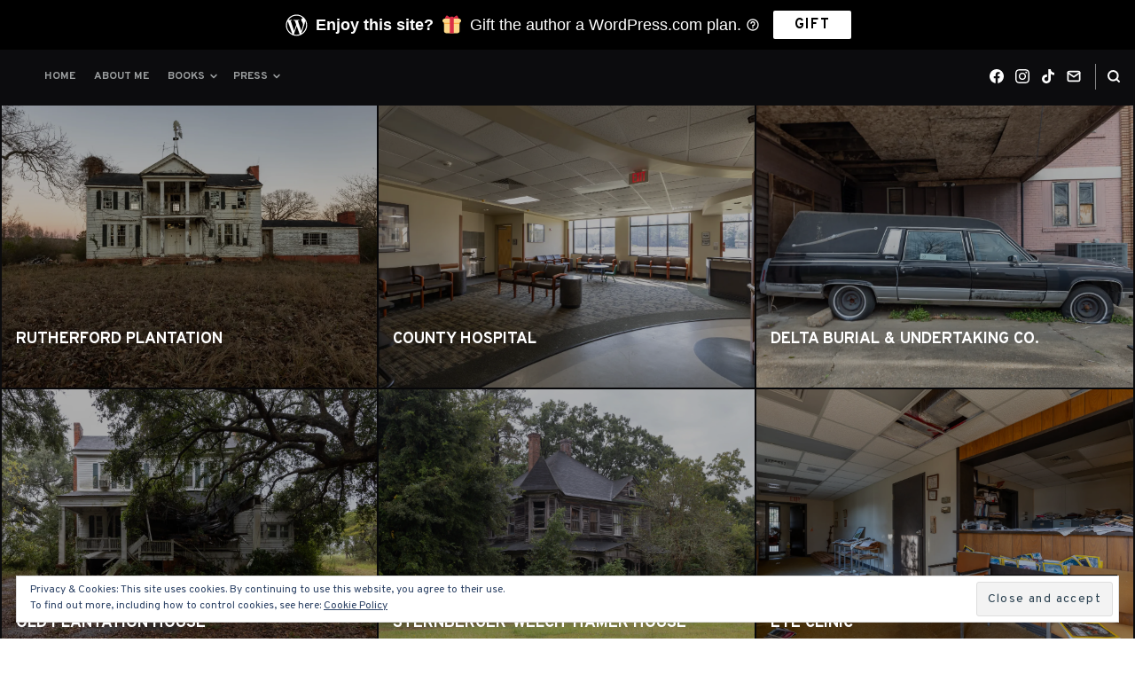

--- FILE ---
content_type: text/html; charset=UTF-8
request_url: https://abandonedsoutheast.com/
body_size: 33150
content:
<!DOCTYPE html>
<html lang="en">
<head>
<meta charset="UTF-8">
<meta name="viewport" content="width=device-width, initial-scale=1">

<title>Abandoned Southeast &#8211; Preserving the Past | A Photoblog of Hundreds of Abandoned, Historic, and Forgotten Places</title>
<script type="text/javascript">
  WebFontConfig = {"google":{"families":["Overpass:r,i,b,bi:latin,latin-ext","Overpass:r:latin,latin-ext"]},"api_url":"https:\/\/fonts-api.wp.com\/css"};
  (function() {
    var wf = document.createElement('script');
    wf.src = '/wp-content/plugins/custom-fonts/js/webfont.js';
    wf.type = 'text/javascript';
    wf.async = 'true';
    var s = document.getElementsByTagName('script')[0];
    s.parentNode.insertBefore(wf, s);
	})();
</script><style id="jetpack-custom-fonts-css">.wf-active body, .wf-active button, .wf-active input, .wf-active select, .wf-active textarea{font-family:"Overpass",sans-serif}.wf-active blockquote{font-family:"Overpass",sans-serif}.wf-active input[type="submit"]{font-family:"Overpass",sans-serif}.wf-active #page div.sharedaddy h3.sd-title, .wf-active .hentry .cat-links, .wf-active .hentry .tags-links, .wf-active #page div#jp-relatedposts h3.jp-relatedposts-headlinee{font-family:"Overpass",sans-serif}.wf-active #masthead .main-navigation a, .wf-active #primary-header .entry-meta, .wf-active .hentry-grid .hentry-col .hentry .entry-meta, .wf-active #colophon .site-footer-bottom{font-family:"Overpass",sans-serif}.wf-active .hentry .edit-link a, .wf-active .site-main .post-navigation .meta-title{font-family:"Overpass",sans-serif}.wf-active span.entry-cats.primary-font{font-family:"Overpass",sans-serif}.wf-active #search-container #close-search-container{font-family:"Overpass",sans-serif}.wf-active h1, .wf-active h2, .wf-active h3, .wf-active h4, .wf-active h5, .wf-active h6{font-family:"Overpass",sans-serif;font-weight:400;font-style:normal}.wf-active .site-title{font-family:"Overpass",sans-serif;font-style:normal;font-weight:400}.wf-active .single .entry-content h1, .wf-active .page .entry-content h1, .wf-active .comments-area .comment-body h1{font-style:normal;font-weight:400}.wf-active .single .entry-content h2, .wf-active .page .entry-content h2, .wf-active .comments-area .comment-body h2{font-style:normal;font-weight:400}.wf-active .single .entry-content h3, .wf-active .page .entry-content h3, .wf-active .comments-area .comment-body h3{font-style:normal;font-weight:400}.wf-active .single .entry-content h4, .wf-active .page .entry-content h4, .wf-active .comments-area .comment-body h4{font-style:normal;font-weight:400}.wf-active .single .entry-content h5, .wf-active .page .entry-content h5, .wf-active .comments-area .comment-body h5{font-style:normal;font-weight:400}.wf-active .single .entry-content h6, .wf-active .page .entry-content h6, .wf-active .comments-area .comment-body h6{font-style:normal;font-weight:400}.wf-active #masthead .site-branding .site-title{font-weight:400;font-style:normal}.wf-active .widget .widget-title, .wf-active .widget-title label{font-weight:400;font-style:normal}.wf-active #primary-header .entry-title{font-weight:400;font-style:normal}.wf-active #page .hentry-grid .hentry-col .hentry .entry-header .entry-title, .wf-active .page-header .page-title{font-weight:400;font-style:normal}.wf-active .hentry-grid .hentry-col .hentry .entry-header .entry-title{font-weight:400;font-style:normal}.wf-active .hentry-grid .hentry-col:nth-child(5n) > .hentry .entry-header .entry-title, .wf-active .hentry-grid .hentry-col:nth-child(7n) > .hentry .entry-header .entry-title, .wf-active .hentry-grid .hentry-col:nth-child(2) > .hentry .entry-header .entry-title{font-weight:400;font-style:normal}.wf-active .hentry-grid .hentry-col:first-child > .hentry .entry-header .entry-title{font-weight:400;font-style:normal}.wf-active #comments .comments-title, .wf-active #reply-title{font-style:normal;font-weight:400}</style>
<meta name='robots' content='max-image-preview:large' />

<!-- Async WordPress.com Remote Login -->
<script id="wpcom_remote_login_js">
var wpcom_remote_login_extra_auth = '';
function wpcom_remote_login_remove_dom_node_id( element_id ) {
	var dom_node = document.getElementById( element_id );
	if ( dom_node ) { dom_node.parentNode.removeChild( dom_node ); }
}
function wpcom_remote_login_remove_dom_node_classes( class_name ) {
	var dom_nodes = document.querySelectorAll( '.' + class_name );
	for ( var i = 0; i < dom_nodes.length; i++ ) {
		dom_nodes[ i ].parentNode.removeChild( dom_nodes[ i ] );
	}
}
function wpcom_remote_login_final_cleanup() {
	wpcom_remote_login_remove_dom_node_classes( "wpcom_remote_login_msg" );
	wpcom_remote_login_remove_dom_node_id( "wpcom_remote_login_key" );
	wpcom_remote_login_remove_dom_node_id( "wpcom_remote_login_validate" );
	wpcom_remote_login_remove_dom_node_id( "wpcom_remote_login_js" );
	wpcom_remote_login_remove_dom_node_id( "wpcom_request_access_iframe" );
	wpcom_remote_login_remove_dom_node_id( "wpcom_request_access_styles" );
}

// Watch for messages back from the remote login
window.addEventListener( "message", function( e ) {
	if ( e.origin === "https://r-login.wordpress.com" ) {
		var data = {};
		try {
			data = JSON.parse( e.data );
		} catch( e ) {
			wpcom_remote_login_final_cleanup();
			return;
		}

		if ( data.msg === 'LOGIN' ) {
			// Clean up the login check iframe
			wpcom_remote_login_remove_dom_node_id( "wpcom_remote_login_key" );

			var id_regex = new RegExp( /^[0-9]+$/ );
			var token_regex = new RegExp( /^.*|.*|.*$/ );
			if (
				token_regex.test( data.token )
				&& id_regex.test( data.wpcomid )
			) {
				// We have everything we need to ask for a login
				var script = document.createElement( "script" );
				script.setAttribute( "id", "wpcom_remote_login_validate" );
				script.src = '/remote-login.php?wpcom_remote_login=validate'
					+ '&wpcomid=' + data.wpcomid
					+ '&token=' + encodeURIComponent( data.token )
					+ '&host=' + window.location.protocol
					+ '//' + window.location.hostname
					+ '&postid=25282'
					+ '&is_singular=';
				document.body.appendChild( script );
			}

			return;
		}

		// Safari ITP, not logged in, so redirect
		if ( data.msg === 'LOGIN-REDIRECT' ) {
			window.location = 'https://wordpress.com/log-in?redirect_to=' + window.location.href;
			return;
		}

		// Safari ITP, storage access failed, remove the request
		if ( data.msg === 'LOGIN-REMOVE' ) {
			var css_zap = 'html { -webkit-transition: margin-top 1s; transition: margin-top 1s; } /* 9001 */ html { margin-top: 0 !important; } * html body { margin-top: 0 !important; } @media screen and ( max-width: 782px ) { html { margin-top: 0 !important; } * html body { margin-top: 0 !important; } }';
			var style_zap = document.createElement( 'style' );
			style_zap.type = 'text/css';
			style_zap.appendChild( document.createTextNode( css_zap ) );
			document.body.appendChild( style_zap );

			var e = document.getElementById( 'wpcom_request_access_iframe' );
			e.parentNode.removeChild( e );

			document.cookie = 'wordpress_com_login_access=denied; path=/; max-age=31536000';

			return;
		}

		// Safari ITP
		if ( data.msg === 'REQUEST_ACCESS' ) {
			console.log( 'request access: safari' );

			// Check ITP iframe enable/disable knob
			if ( wpcom_remote_login_extra_auth !== 'safari_itp_iframe' ) {
				return;
			}

			// If we are in a "private window" there is no ITP.
			var private_window = false;
			try {
				var opendb = window.openDatabase( null, null, null, null );
			} catch( e ) {
				private_window = true;
			}

			if ( private_window ) {
				console.log( 'private window' );
				return;
			}

			var iframe = document.createElement( 'iframe' );
			iframe.id = 'wpcom_request_access_iframe';
			iframe.setAttribute( 'scrolling', 'no' );
			iframe.setAttribute( 'sandbox', 'allow-storage-access-by-user-activation allow-scripts allow-same-origin allow-top-navigation-by-user-activation' );
			iframe.src = 'https://r-login.wordpress.com/remote-login.php?wpcom_remote_login=request_access&origin=' + encodeURIComponent( data.origin ) + '&wpcomid=' + encodeURIComponent( data.wpcomid );

			var css = 'html { -webkit-transition: margin-top 1s; transition: margin-top 1s; } /* 9001 */ html { margin-top: 46px !important; } * html body { margin-top: 46px !important; } @media screen and ( max-width: 660px ) { html { margin-top: 71px !important; } * html body { margin-top: 71px !important; } #wpcom_request_access_iframe { display: block; height: 71px !important; } } #wpcom_request_access_iframe { border: 0px; height: 46px; position: fixed; top: 0; left: 0; width: 100%; min-width: 100%; z-index: 99999; background: #23282d; } ';

			var style = document.createElement( 'style' );
			style.type = 'text/css';
			style.id = 'wpcom_request_access_styles';
			style.appendChild( document.createTextNode( css ) );
			document.body.appendChild( style );

			document.body.appendChild( iframe );
		}

		if ( data.msg === 'DONE' ) {
			wpcom_remote_login_final_cleanup();
		}
	}
}, false );

// Inject the remote login iframe after the page has had a chance to load
// more critical resources
window.addEventListener( "DOMContentLoaded", function( e ) {
	var iframe = document.createElement( "iframe" );
	iframe.style.display = "none";
	iframe.setAttribute( "scrolling", "no" );
	iframe.setAttribute( "id", "wpcom_remote_login_key" );
	iframe.src = "https://r-login.wordpress.com/remote-login.php"
		+ "?wpcom_remote_login=key"
		+ "&origin=aHR0cHM6Ly9hYmFuZG9uZWRzb3V0aGVhc3QuY29t"
		+ "&wpcomid=105866977"
		+ "&time=" + Math.floor( Date.now() / 1000 );
	document.body.appendChild( iframe );
}, false );
</script>
<link rel='dns-prefetch' href='//s0.wp.com' />
<link rel='dns-prefetch' href='//fonts-api.wp.com' />
<link rel='dns-prefetch' href='//af.pubmine.com' />
<link rel="alternate" type="application/rss+xml" title="Abandoned Southeast &raquo; Feed" href="https://abandonedsoutheast.com/feed/" />
<link rel="alternate" type="application/rss+xml" title="Abandoned Southeast &raquo; Comments Feed" href="https://abandonedsoutheast.com/comments/feed/" />
	<script type="text/javascript">
		/* <![CDATA[ */
		function addLoadEvent(func) {
			var oldonload = window.onload;
			if (typeof window.onload != 'function') {
				window.onload = func;
			} else {
				window.onload = function () {
					oldonload();
					func();
				}
			}
		}
		/* ]]> */
	</script>
	<link crossorigin='anonymous' rel='stylesheet' id='all-css-0-1' href='/_static/??-eJx9jMsKwjAQAH/IuPioxYP4LSFdyzabTXA3hP69UelNPA4zDLTiQhZDMUjVFa4ziUKjaUZTwNptjoSOfQPDVNgbKqitjPuguoPfA6bYswWt+BDdh/7lW/hl0CqQ8lS5P0geJGToNDwz88bre3dPt8M4nI7j9XIelhcUdkwy&cssminify=yes' type='text/css' media='all' />
<style id='wp-emoji-styles-inline-css'>

	img.wp-smiley, img.emoji {
		display: inline !important;
		border: none !important;
		box-shadow: none !important;
		height: 1em !important;
		width: 1em !important;
		margin: 0 0.07em !important;
		vertical-align: -0.1em !important;
		background: none !important;
		padding: 0 !important;
	}
/*# sourceURL=wp-emoji-styles-inline-css */
</style>
<link crossorigin='anonymous' rel='stylesheet' id='all-css-2-1' href='/wp-content/plugins/gutenberg-core/v22.2.0/build/styles/block-library/style.css?m=1764855221i&cssminify=yes' type='text/css' media='all' />
<style id='wp-block-library-inline-css'>
.has-text-align-justify {
	text-align:justify;
}
.has-text-align-justify{text-align:justify;}

/*# sourceURL=wp-block-library-inline-css */
</style><link crossorigin='anonymous' rel='stylesheet' id='all-css-0-2' href='/_static/??-eJy1zMENwjAMQNGFSE0jClwQsyTBMgGTRLZT1O2pxIUByvHrSw/ezaVaDItB4065KFBfM6LQegRh9n7wwx5iz3wDtYVRIXJNT8c5SpAFSGpv3zUk1R1sorYggSS0++ayZkNngTgX/BOejX/o6+syno6H8zR5Pz4+t9SIVg==&cssminify=yes' type='text/css' media='all' />
<style id='global-styles-inline-css'>
:root{--wp--preset--aspect-ratio--square: 1;--wp--preset--aspect-ratio--4-3: 4/3;--wp--preset--aspect-ratio--3-4: 3/4;--wp--preset--aspect-ratio--3-2: 3/2;--wp--preset--aspect-ratio--2-3: 2/3;--wp--preset--aspect-ratio--16-9: 16/9;--wp--preset--aspect-ratio--9-16: 9/16;--wp--preset--color--black: #000000;--wp--preset--color--cyan-bluish-gray: #abb8c3;--wp--preset--color--white: #ffffff;--wp--preset--color--pale-pink: #f78da7;--wp--preset--color--vivid-red: #cf2e2e;--wp--preset--color--luminous-vivid-orange: #ff6900;--wp--preset--color--luminous-vivid-amber: #fcb900;--wp--preset--color--light-green-cyan: #7bdcb5;--wp--preset--color--vivid-green-cyan: #00d084;--wp--preset--color--pale-cyan-blue: #8ed1fc;--wp--preset--color--vivid-cyan-blue: #0693e3;--wp--preset--color--vivid-purple: #9b51e0;--wp--preset--gradient--vivid-cyan-blue-to-vivid-purple: linear-gradient(135deg,rgb(6,147,227) 0%,rgb(155,81,224) 100%);--wp--preset--gradient--light-green-cyan-to-vivid-green-cyan: linear-gradient(135deg,rgb(122,220,180) 0%,rgb(0,208,130) 100%);--wp--preset--gradient--luminous-vivid-amber-to-luminous-vivid-orange: linear-gradient(135deg,rgb(252,185,0) 0%,rgb(255,105,0) 100%);--wp--preset--gradient--luminous-vivid-orange-to-vivid-red: linear-gradient(135deg,rgb(255,105,0) 0%,rgb(207,46,46) 100%);--wp--preset--gradient--very-light-gray-to-cyan-bluish-gray: linear-gradient(135deg,rgb(238,238,238) 0%,rgb(169,184,195) 100%);--wp--preset--gradient--cool-to-warm-spectrum: linear-gradient(135deg,rgb(74,234,220) 0%,rgb(151,120,209) 20%,rgb(207,42,186) 40%,rgb(238,44,130) 60%,rgb(251,105,98) 80%,rgb(254,248,76) 100%);--wp--preset--gradient--blush-light-purple: linear-gradient(135deg,rgb(255,206,236) 0%,rgb(152,150,240) 100%);--wp--preset--gradient--blush-bordeaux: linear-gradient(135deg,rgb(254,205,165) 0%,rgb(254,45,45) 50%,rgb(107,0,62) 100%);--wp--preset--gradient--luminous-dusk: linear-gradient(135deg,rgb(255,203,112) 0%,rgb(199,81,192) 50%,rgb(65,88,208) 100%);--wp--preset--gradient--pale-ocean: linear-gradient(135deg,rgb(255,245,203) 0%,rgb(182,227,212) 50%,rgb(51,167,181) 100%);--wp--preset--gradient--electric-grass: linear-gradient(135deg,rgb(202,248,128) 0%,rgb(113,206,126) 100%);--wp--preset--gradient--midnight: linear-gradient(135deg,rgb(2,3,129) 0%,rgb(40,116,252) 100%);--wp--preset--font-size--small: 0.889rem;--wp--preset--font-size--medium: 1.266rem;--wp--preset--font-size--large: 1.602rem;--wp--preset--font-size--x-large: 42px;--wp--preset--font-size--normal: 1rem;--wp--preset--font-size--huge: 2.027rem;--wp--preset--font-size--enormous: 3.247rem;--wp--preset--font-size--gigantic: 4.11rem;--wp--preset--font-family--albert-sans: 'Albert Sans', sans-serif;--wp--preset--font-family--alegreya: Alegreya, serif;--wp--preset--font-family--arvo: Arvo, serif;--wp--preset--font-family--bodoni-moda: 'Bodoni Moda', serif;--wp--preset--font-family--bricolage-grotesque: 'Bricolage Grotesque', sans-serif;--wp--preset--font-family--cabin: Cabin, sans-serif;--wp--preset--font-family--chivo: Chivo, sans-serif;--wp--preset--font-family--commissioner: Commissioner, sans-serif;--wp--preset--font-family--cormorant: Cormorant, serif;--wp--preset--font-family--courier-prime: 'Courier Prime', monospace;--wp--preset--font-family--crimson-pro: 'Crimson Pro', serif;--wp--preset--font-family--dm-mono: 'DM Mono', monospace;--wp--preset--font-family--dm-sans: 'DM Sans', sans-serif;--wp--preset--font-family--dm-serif-display: 'DM Serif Display', serif;--wp--preset--font-family--domine: Domine, serif;--wp--preset--font-family--eb-garamond: 'EB Garamond', serif;--wp--preset--font-family--epilogue: Epilogue, sans-serif;--wp--preset--font-family--fahkwang: Fahkwang, sans-serif;--wp--preset--font-family--figtree: Figtree, sans-serif;--wp--preset--font-family--fira-sans: 'Fira Sans', sans-serif;--wp--preset--font-family--fjalla-one: 'Fjalla One', sans-serif;--wp--preset--font-family--fraunces: Fraunces, serif;--wp--preset--font-family--gabarito: Gabarito, system-ui;--wp--preset--font-family--ibm-plex-mono: 'IBM Plex Mono', monospace;--wp--preset--font-family--ibm-plex-sans: 'IBM Plex Sans', sans-serif;--wp--preset--font-family--ibarra-real-nova: 'Ibarra Real Nova', serif;--wp--preset--font-family--instrument-serif: 'Instrument Serif', serif;--wp--preset--font-family--inter: Inter, sans-serif;--wp--preset--font-family--josefin-sans: 'Josefin Sans', sans-serif;--wp--preset--font-family--jost: Jost, sans-serif;--wp--preset--font-family--libre-baskerville: 'Libre Baskerville', serif;--wp--preset--font-family--libre-franklin: 'Libre Franklin', sans-serif;--wp--preset--font-family--literata: Literata, serif;--wp--preset--font-family--lora: Lora, serif;--wp--preset--font-family--merriweather: Merriweather, serif;--wp--preset--font-family--montserrat: Montserrat, sans-serif;--wp--preset--font-family--newsreader: Newsreader, serif;--wp--preset--font-family--noto-sans-mono: 'Noto Sans Mono', sans-serif;--wp--preset--font-family--nunito: Nunito, sans-serif;--wp--preset--font-family--open-sans: 'Open Sans', sans-serif;--wp--preset--font-family--overpass: Overpass, sans-serif;--wp--preset--font-family--pt-serif: 'PT Serif', serif;--wp--preset--font-family--petrona: Petrona, serif;--wp--preset--font-family--piazzolla: Piazzolla, serif;--wp--preset--font-family--playfair-display: 'Playfair Display', serif;--wp--preset--font-family--plus-jakarta-sans: 'Plus Jakarta Sans', sans-serif;--wp--preset--font-family--poppins: Poppins, sans-serif;--wp--preset--font-family--raleway: Raleway, sans-serif;--wp--preset--font-family--roboto: Roboto, sans-serif;--wp--preset--font-family--roboto-slab: 'Roboto Slab', serif;--wp--preset--font-family--rubik: Rubik, sans-serif;--wp--preset--font-family--rufina: Rufina, serif;--wp--preset--font-family--sora: Sora, sans-serif;--wp--preset--font-family--source-sans-3: 'Source Sans 3', sans-serif;--wp--preset--font-family--source-serif-4: 'Source Serif 4', serif;--wp--preset--font-family--space-mono: 'Space Mono', monospace;--wp--preset--font-family--syne: Syne, sans-serif;--wp--preset--font-family--texturina: Texturina, serif;--wp--preset--font-family--urbanist: Urbanist, sans-serif;--wp--preset--font-family--work-sans: 'Work Sans', sans-serif;--wp--preset--spacing--20: 0.44rem;--wp--preset--spacing--30: 0.67rem;--wp--preset--spacing--40: 1rem;--wp--preset--spacing--50: 1.5rem;--wp--preset--spacing--60: 2.25rem;--wp--preset--spacing--70: 3.38rem;--wp--preset--spacing--80: 5.06rem;--wp--preset--shadow--natural: 6px 6px 9px rgba(0, 0, 0, 0.2);--wp--preset--shadow--deep: 12px 12px 50px rgba(0, 0, 0, 0.4);--wp--preset--shadow--sharp: 6px 6px 0px rgba(0, 0, 0, 0.2);--wp--preset--shadow--outlined: 6px 6px 0px -3px rgb(255, 255, 255), 6px 6px rgb(0, 0, 0);--wp--preset--shadow--crisp: 6px 6px 0px rgb(0, 0, 0);}:where(.is-layout-flex){gap: 0.5em;}:where(.is-layout-grid){gap: 0.5em;}body .is-layout-flex{display: flex;}.is-layout-flex{flex-wrap: wrap;align-items: center;}.is-layout-flex > :is(*, div){margin: 0;}body .is-layout-grid{display: grid;}.is-layout-grid > :is(*, div){margin: 0;}:where(.wp-block-columns.is-layout-flex){gap: 2em;}:where(.wp-block-columns.is-layout-grid){gap: 2em;}:where(.wp-block-post-template.is-layout-flex){gap: 1.25em;}:where(.wp-block-post-template.is-layout-grid){gap: 1.25em;}.has-black-color{color: var(--wp--preset--color--black) !important;}.has-cyan-bluish-gray-color{color: var(--wp--preset--color--cyan-bluish-gray) !important;}.has-white-color{color: var(--wp--preset--color--white) !important;}.has-pale-pink-color{color: var(--wp--preset--color--pale-pink) !important;}.has-vivid-red-color{color: var(--wp--preset--color--vivid-red) !important;}.has-luminous-vivid-orange-color{color: var(--wp--preset--color--luminous-vivid-orange) !important;}.has-luminous-vivid-amber-color{color: var(--wp--preset--color--luminous-vivid-amber) !important;}.has-light-green-cyan-color{color: var(--wp--preset--color--light-green-cyan) !important;}.has-vivid-green-cyan-color{color: var(--wp--preset--color--vivid-green-cyan) !important;}.has-pale-cyan-blue-color{color: var(--wp--preset--color--pale-cyan-blue) !important;}.has-vivid-cyan-blue-color{color: var(--wp--preset--color--vivid-cyan-blue) !important;}.has-vivid-purple-color{color: var(--wp--preset--color--vivid-purple) !important;}.has-black-background-color{background-color: var(--wp--preset--color--black) !important;}.has-cyan-bluish-gray-background-color{background-color: var(--wp--preset--color--cyan-bluish-gray) !important;}.has-white-background-color{background-color: var(--wp--preset--color--white) !important;}.has-pale-pink-background-color{background-color: var(--wp--preset--color--pale-pink) !important;}.has-vivid-red-background-color{background-color: var(--wp--preset--color--vivid-red) !important;}.has-luminous-vivid-orange-background-color{background-color: var(--wp--preset--color--luminous-vivid-orange) !important;}.has-luminous-vivid-amber-background-color{background-color: var(--wp--preset--color--luminous-vivid-amber) !important;}.has-light-green-cyan-background-color{background-color: var(--wp--preset--color--light-green-cyan) !important;}.has-vivid-green-cyan-background-color{background-color: var(--wp--preset--color--vivid-green-cyan) !important;}.has-pale-cyan-blue-background-color{background-color: var(--wp--preset--color--pale-cyan-blue) !important;}.has-vivid-cyan-blue-background-color{background-color: var(--wp--preset--color--vivid-cyan-blue) !important;}.has-vivid-purple-background-color{background-color: var(--wp--preset--color--vivid-purple) !important;}.has-black-border-color{border-color: var(--wp--preset--color--black) !important;}.has-cyan-bluish-gray-border-color{border-color: var(--wp--preset--color--cyan-bluish-gray) !important;}.has-white-border-color{border-color: var(--wp--preset--color--white) !important;}.has-pale-pink-border-color{border-color: var(--wp--preset--color--pale-pink) !important;}.has-vivid-red-border-color{border-color: var(--wp--preset--color--vivid-red) !important;}.has-luminous-vivid-orange-border-color{border-color: var(--wp--preset--color--luminous-vivid-orange) !important;}.has-luminous-vivid-amber-border-color{border-color: var(--wp--preset--color--luminous-vivid-amber) !important;}.has-light-green-cyan-border-color{border-color: var(--wp--preset--color--light-green-cyan) !important;}.has-vivid-green-cyan-border-color{border-color: var(--wp--preset--color--vivid-green-cyan) !important;}.has-pale-cyan-blue-border-color{border-color: var(--wp--preset--color--pale-cyan-blue) !important;}.has-vivid-cyan-blue-border-color{border-color: var(--wp--preset--color--vivid-cyan-blue) !important;}.has-vivid-purple-border-color{border-color: var(--wp--preset--color--vivid-purple) !important;}.has-vivid-cyan-blue-to-vivid-purple-gradient-background{background: var(--wp--preset--gradient--vivid-cyan-blue-to-vivid-purple) !important;}.has-light-green-cyan-to-vivid-green-cyan-gradient-background{background: var(--wp--preset--gradient--light-green-cyan-to-vivid-green-cyan) !important;}.has-luminous-vivid-amber-to-luminous-vivid-orange-gradient-background{background: var(--wp--preset--gradient--luminous-vivid-amber-to-luminous-vivid-orange) !important;}.has-luminous-vivid-orange-to-vivid-red-gradient-background{background: var(--wp--preset--gradient--luminous-vivid-orange-to-vivid-red) !important;}.has-very-light-gray-to-cyan-bluish-gray-gradient-background{background: var(--wp--preset--gradient--very-light-gray-to-cyan-bluish-gray) !important;}.has-cool-to-warm-spectrum-gradient-background{background: var(--wp--preset--gradient--cool-to-warm-spectrum) !important;}.has-blush-light-purple-gradient-background{background: var(--wp--preset--gradient--blush-light-purple) !important;}.has-blush-bordeaux-gradient-background{background: var(--wp--preset--gradient--blush-bordeaux) !important;}.has-luminous-dusk-gradient-background{background: var(--wp--preset--gradient--luminous-dusk) !important;}.has-pale-ocean-gradient-background{background: var(--wp--preset--gradient--pale-ocean) !important;}.has-electric-grass-gradient-background{background: var(--wp--preset--gradient--electric-grass) !important;}.has-midnight-gradient-background{background: var(--wp--preset--gradient--midnight) !important;}.has-small-font-size{font-size: var(--wp--preset--font-size--small) !important;}.has-medium-font-size{font-size: var(--wp--preset--font-size--medium) !important;}.has-large-font-size{font-size: var(--wp--preset--font-size--large) !important;}.has-x-large-font-size{font-size: var(--wp--preset--font-size--x-large) !important;}.has-albert-sans-font-family{font-family: var(--wp--preset--font-family--albert-sans) !important;}.has-alegreya-font-family{font-family: var(--wp--preset--font-family--alegreya) !important;}.has-arvo-font-family{font-family: var(--wp--preset--font-family--arvo) !important;}.has-bodoni-moda-font-family{font-family: var(--wp--preset--font-family--bodoni-moda) !important;}.has-bricolage-grotesque-font-family{font-family: var(--wp--preset--font-family--bricolage-grotesque) !important;}.has-cabin-font-family{font-family: var(--wp--preset--font-family--cabin) !important;}.has-chivo-font-family{font-family: var(--wp--preset--font-family--chivo) !important;}.has-commissioner-font-family{font-family: var(--wp--preset--font-family--commissioner) !important;}.has-cormorant-font-family{font-family: var(--wp--preset--font-family--cormorant) !important;}.has-courier-prime-font-family{font-family: var(--wp--preset--font-family--courier-prime) !important;}.has-crimson-pro-font-family{font-family: var(--wp--preset--font-family--crimson-pro) !important;}.has-dm-mono-font-family{font-family: var(--wp--preset--font-family--dm-mono) !important;}.has-dm-sans-font-family{font-family: var(--wp--preset--font-family--dm-sans) !important;}.has-dm-serif-display-font-family{font-family: var(--wp--preset--font-family--dm-serif-display) !important;}.has-domine-font-family{font-family: var(--wp--preset--font-family--domine) !important;}.has-eb-garamond-font-family{font-family: var(--wp--preset--font-family--eb-garamond) !important;}.has-epilogue-font-family{font-family: var(--wp--preset--font-family--epilogue) !important;}.has-fahkwang-font-family{font-family: var(--wp--preset--font-family--fahkwang) !important;}.has-figtree-font-family{font-family: var(--wp--preset--font-family--figtree) !important;}.has-fira-sans-font-family{font-family: var(--wp--preset--font-family--fira-sans) !important;}.has-fjalla-one-font-family{font-family: var(--wp--preset--font-family--fjalla-one) !important;}.has-fraunces-font-family{font-family: var(--wp--preset--font-family--fraunces) !important;}.has-gabarito-font-family{font-family: var(--wp--preset--font-family--gabarito) !important;}.has-ibm-plex-mono-font-family{font-family: var(--wp--preset--font-family--ibm-plex-mono) !important;}.has-ibm-plex-sans-font-family{font-family: var(--wp--preset--font-family--ibm-plex-sans) !important;}.has-ibarra-real-nova-font-family{font-family: var(--wp--preset--font-family--ibarra-real-nova) !important;}.has-instrument-serif-font-family{font-family: var(--wp--preset--font-family--instrument-serif) !important;}.has-inter-font-family{font-family: var(--wp--preset--font-family--inter) !important;}.has-josefin-sans-font-family{font-family: var(--wp--preset--font-family--josefin-sans) !important;}.has-jost-font-family{font-family: var(--wp--preset--font-family--jost) !important;}.has-libre-baskerville-font-family{font-family: var(--wp--preset--font-family--libre-baskerville) !important;}.has-libre-franklin-font-family{font-family: var(--wp--preset--font-family--libre-franklin) !important;}.has-literata-font-family{font-family: var(--wp--preset--font-family--literata) !important;}.has-lora-font-family{font-family: var(--wp--preset--font-family--lora) !important;}.has-merriweather-font-family{font-family: var(--wp--preset--font-family--merriweather) !important;}.has-montserrat-font-family{font-family: var(--wp--preset--font-family--montserrat) !important;}.has-newsreader-font-family{font-family: var(--wp--preset--font-family--newsreader) !important;}.has-noto-sans-mono-font-family{font-family: var(--wp--preset--font-family--noto-sans-mono) !important;}.has-nunito-font-family{font-family: var(--wp--preset--font-family--nunito) !important;}.has-open-sans-font-family{font-family: var(--wp--preset--font-family--open-sans) !important;}.has-overpass-font-family{font-family: var(--wp--preset--font-family--overpass) !important;}.has-pt-serif-font-family{font-family: var(--wp--preset--font-family--pt-serif) !important;}.has-petrona-font-family{font-family: var(--wp--preset--font-family--petrona) !important;}.has-piazzolla-font-family{font-family: var(--wp--preset--font-family--piazzolla) !important;}.has-playfair-display-font-family{font-family: var(--wp--preset--font-family--playfair-display) !important;}.has-plus-jakarta-sans-font-family{font-family: var(--wp--preset--font-family--plus-jakarta-sans) !important;}.has-poppins-font-family{font-family: var(--wp--preset--font-family--poppins) !important;}.has-raleway-font-family{font-family: var(--wp--preset--font-family--raleway) !important;}.has-roboto-font-family{font-family: var(--wp--preset--font-family--roboto) !important;}.has-roboto-slab-font-family{font-family: var(--wp--preset--font-family--roboto-slab) !important;}.has-rubik-font-family{font-family: var(--wp--preset--font-family--rubik) !important;}.has-rufina-font-family{font-family: var(--wp--preset--font-family--rufina) !important;}.has-sora-font-family{font-family: var(--wp--preset--font-family--sora) !important;}.has-source-sans-3-font-family{font-family: var(--wp--preset--font-family--source-sans-3) !important;}.has-source-serif-4-font-family{font-family: var(--wp--preset--font-family--source-serif-4) !important;}.has-space-mono-font-family{font-family: var(--wp--preset--font-family--space-mono) !important;}.has-syne-font-family{font-family: var(--wp--preset--font-family--syne) !important;}.has-texturina-font-family{font-family: var(--wp--preset--font-family--texturina) !important;}.has-urbanist-font-family{font-family: var(--wp--preset--font-family--urbanist) !important;}.has-work-sans-font-family{font-family: var(--wp--preset--font-family--work-sans) !important;}
/*# sourceURL=global-styles-inline-css */
</style>
<style id='block-style-variation-styles-inline-css'>
:root :where(.wp-block-site-logo.is-style-rounded--1){border-radius: 9999px;}
/*# sourceURL=block-style-variation-styles-inline-css */
</style>

<style id='classic-theme-styles-inline-css'>
/*! This file is auto-generated */
.wp-block-button__link{color:#fff;background-color:#32373c;border-radius:9999px;box-shadow:none;text-decoration:none;padding:calc(.667em + 2px) calc(1.333em + 2px);font-size:1.125em}.wp-block-file__button{background:#32373c;color:#fff;text-decoration:none}
/*# sourceURL=/wp-includes/css/classic-themes.min.css */
</style>
<link crossorigin='anonymous' rel='stylesheet' id='all-css-4-1' href='/_static/??[base64]&cssminify=yes' type='text/css' media='all' />
<link rel='stylesheet' id='hermes-google-fonts-css' href='https://fonts-api.wp.com/css?family=PT+Serif%3A400%2C700%2C400italic%2C700italic%7CPT+Sans%3A400%2C400i%2C700%2C700i&#038;subset=latin%2Clatin-ext%2Ccyrillic%2Ccyrillic-ext&#038;display=swap' media='all' />
<link crossorigin='anonymous' rel='stylesheet' id='all-css-6-1' href='/wp-content/themes/premium/hermes/style.css?m=1630507115i&cssminify=yes' type='text/css' media='all' />
<style id='hermes-style-inline-css'>
.posted-on, .cat-links, .tags-links, .byline, .comments-link { clip: rect(1px, 1px, 1px, 1px); height: 1px; position: absolute; overflow: hidden; width: 1px; }
/*# sourceURL=hermes-style-inline-css */
</style>
<link crossorigin='anonymous' rel='stylesheet' id='print-css-7-1' href='/wp-content/themes/premium/hermes/assets/css/print-style.css?m=1569007540i&cssminify=yes' type='text/css' media='print' />
<link crossorigin='anonymous' rel='stylesheet' id='all-css-8-1' href='/_static/??-eJyVi1EOQDAQBS+EpR8rPsRZmnpUpdV0V1xfHcHnzGToya27kiIpqUeEUC6Ixx3Jo3xoRaBCTmqxexV+A9auckP/5wDN1p3fvsR5YGN6Zh6n8AIE8DJR&cssminify=yes' type='text/css' media='all' />
<style id='jetpack_facebook_likebox-inline-css'>
.widget_facebook_likebox {
	overflow: hidden;
}

/*# sourceURL=/wp-content/mu-plugins/jetpack-plugin/sun/modules/widgets/facebook-likebox/style.css */
</style>
<link crossorigin='anonymous' rel='stylesheet' id='all-css-10-1' href='/_static/??-eJzTLy/QTc7PK0nNK9HPLdUtyClNz8wr1i9KTcrJTwcy0/WTi5G5ekCujj52Temp+bo5+cmJJZn5eSgc3bScxMwikFb7XFtDE1NLExMLc0OTLACohS2q&cssminify=yes' type='text/css' media='all' />
<link crossorigin='anonymous' rel='stylesheet' id='print-css-11-1' href='/wp-content/mu-plugins/global-print/global-print.css?m=1465851035i&cssminify=yes' type='text/css' media='print' />
<style id='jetpack-global-styles-frontend-style-inline-css'>
:root { --font-headings: unset; --font-base: unset; --font-headings-default: -apple-system,BlinkMacSystemFont,"Segoe UI",Roboto,Oxygen-Sans,Ubuntu,Cantarell,"Helvetica Neue",sans-serif; --font-base-default: -apple-system,BlinkMacSystemFont,"Segoe UI",Roboto,Oxygen-Sans,Ubuntu,Cantarell,"Helvetica Neue",sans-serif;}
/*# sourceURL=jetpack-global-styles-frontend-style-inline-css */
</style>
<link crossorigin='anonymous' rel='stylesheet' id='all-css-14-1' href='/_static/??-eJyNjcsKAjEMRX/IGtQZBxfip0hMS9sxTYppGfx7H7gRN+7ugcs5sFRHKi1Ig9Jd5R6zGMyhVaTrh8G6QFHfORhYwlvw6P39PbPENZmt4G/ROQuBKWVkxxrVvuBH1lIoz2waILJekF+HUzlupnG3nQ77YZwfuRJIaQ==&cssminify=yes' type='text/css' media='all' />
<script type="text/javascript" id="jetpack-mu-wpcom-settings-js-before">
/* <![CDATA[ */
var JETPACK_MU_WPCOM_SETTINGS = {"assetsUrl":"https://s0.wp.com/wp-content/mu-plugins/jetpack-mu-wpcom-plugin/sun/jetpack_vendor/automattic/jetpack-mu-wpcom/src/build/"};
//# sourceURL=jetpack-mu-wpcom-settings-js-before
/* ]]> */
</script>
<script crossorigin='anonymous' type='text/javascript'  src='/_static/??/wp-content/js/rlt-proxy.js,/wp-content/blog-plugins/wordads-classes/js/cmp/v2/cmp-non-gdpr.js?m=1720530689j'></script>
<script type="text/javascript" id="rlt-proxy-js-after">
/* <![CDATA[ */
	rltInitialize( {"token":null,"iframeOrigins":["https:\/\/widgets.wp.com"]} );
//# sourceURL=rlt-proxy-js-after
/* ]]> */
</script>
<link rel="EditURI" type="application/rsd+xml" title="RSD" href="https://abandonedsoutheast.wordpress.com/xmlrpc.php?rsd" />
<meta name="generator" content="WordPress.com" />
<link rel='shortlink' href='https://wp.me/7acPT' />
		<!-- Custom Logo: hide header text -->
		<style id="custom-logo-css" type="text/css">
			.site-title, .site-description {
				position: absolute;
				clip-path: inset(50%);
			}
		</style>
		
<!-- Jetpack Open Graph Tags -->
<meta property="og:type" content="website" />
<meta property="og:title" content="Abandoned Southeast" />
<meta property="og:description" content="Preserving the Past | A Photoblog of Hundreds of Abandoned, Historic, and Forgotten Places" />
<meta property="og:url" content="https://abandonedsoutheast.com/" />
<meta property="og:site_name" content="Abandoned Southeast" />
<meta property="og:image" content="https://abandonedsoutheast.com/wp-content/uploads/2016/03/cropped-23685895185_1f24f8610e_o.jpg?w=200" />
<meta property="og:image:width" content="200" />
<meta property="og:image:height" content="200" />
<meta property="og:image:alt" content="" />
<meta property="og:locale" content="en_US" />
<meta name="twitter:creator" content="@AbandonedSE" />
<meta name="twitter:site" content="@AbandonedSE" />

<!-- End Jetpack Open Graph Tags -->
<link rel="search" type="application/opensearchdescription+xml" href="https://abandonedsoutheast.com/osd.xml" title="Abandoned Southeast" />
<link rel="search" type="application/opensearchdescription+xml" href="https://s1.wp.com/opensearch.xml" title="WordPress.com" />
<meta property="fediverse:creator" name="fediverse:creator" content="abandonedsoutheast.com@abandonedsoutheast.com" />
<meta name="description" content="Preserving the Past | A Photoblog of Hundreds of Abandoned, Historic, and Forgotten Places" />
<script type="text/javascript">
/* <![CDATA[ */
var wa_client = {}; wa_client.cmd = []; wa_client.config = { 'blog_id': 105866977, 'blog_language': 'en', 'is_wordads': true, 'hosting_type': 1, 'afp_account_id': 'pub-7957671276131132', 'afp_host_id': 5038568878849053, 'theme': 'premium/hermes', '_': { 'title': 'Advertisement', 'privacy_settings': 'Privacy Settings' }, 'formats': [ 'belowpost', 'bottom_sticky', 'sidebar_sticky_right', 'sidebar', 'top', 'shortcode', 'gutenberg_rectangle', 'gutenberg_leaderboard', 'gutenberg_mobile_leaderboard', 'gutenberg_skyscraper' ] };
/* ]]> */
</script>
		<script type="text/javascript">

			window.doNotSellCallback = function() {

				var linkElements = [
					'a[href="https://wordpress.com/?ref=footer_blog"]',
					'a[href="https://wordpress.com/?ref=footer_website"]',
					'a[href="https://wordpress.com/?ref=vertical_footer"]',
					'a[href^="https://wordpress.com/?ref=footer_segment_"]',
				].join(',');

				var dnsLink = document.createElement( 'a' );
				dnsLink.href = 'https://wordpress.com/advertising-program-optout/';
				dnsLink.classList.add( 'do-not-sell-link' );
				dnsLink.rel = 'nofollow';
				dnsLink.style.marginLeft = '0.5em';
				dnsLink.textContent = 'Do Not Sell or Share My Personal Information';

				var creditLinks = document.querySelectorAll( linkElements );

				if ( 0 === creditLinks.length ) {
					return false;
				}

				Array.prototype.forEach.call( creditLinks, function( el ) {
					el.insertAdjacentElement( 'afterend', dnsLink );
				});

				return true;
			};

		</script>
		
<link rel="alternate" title="ActivityPub (JSON)" type="application/activity+json" href="https://abandonedsoutheast.com/?author=0" />
<link rel="icon" href="https://abandonedsoutheast.com/wp-content/uploads/2016/03/cropped-23685895185_1f24f8610e_o.jpg?w=32" sizes="32x32" />
<link rel="icon" href="https://abandonedsoutheast.com/wp-content/uploads/2016/03/cropped-23685895185_1f24f8610e_o.jpg?w=192" sizes="192x192" />
<link rel="apple-touch-icon" href="https://abandonedsoutheast.com/wp-content/uploads/2016/03/cropped-23685895185_1f24f8610e_o.jpg?w=180" />
<meta name="msapplication-TileImage" content="https://abandonedsoutheast.com/wp-content/uploads/2016/03/cropped-23685895185_1f24f8610e_o.jpg?w=270" />
<script type="text/javascript">
	window.google_analytics_uacct = "UA-52447-2";
</script>

<script type="text/javascript">
	var _gaq = _gaq || [];
	_gaq.push(['_setAccount', 'UA-52447-2']);
	_gaq.push(['_gat._anonymizeIp']);
	_gaq.push(['_setDomainName', 'none']);
	_gaq.push(['_setAllowLinker', true]);
	_gaq.push(['_initData']);
	_gaq.push(['_trackPageview']);

	(function() {
		var ga = document.createElement('script'); ga.type = 'text/javascript'; ga.async = true;
		ga.src = ('https:' == document.location.protocol ? 'https://ssl' : 'http://www') + '.google-analytics.com/ga.js';
		(document.getElementsByTagName('head')[0] || document.getElementsByTagName('body')[0]).appendChild(ga);
	})();
</script>
<link crossorigin='anonymous' rel='stylesheet' id='all-css-0-3' href='/wp-content/blog-plugins/gifting-banner/css/gifting-banner.css?m=1704919086i&cssminify=yes' type='text/css' media='all' />
<style id='jetpack-block-subscriptions-inline-css'>
.is-style-compact .is-not-subscriber .wp-block-button__link,.is-style-compact .is-not-subscriber .wp-block-jetpack-subscriptions__button{border-end-start-radius:0!important;border-start-start-radius:0!important;margin-inline-start:0!important}.is-style-compact .is-not-subscriber .components-text-control__input,.is-style-compact .is-not-subscriber p#subscribe-email input[type=email]{border-end-end-radius:0!important;border-start-end-radius:0!important}.is-style-compact:not(.wp-block-jetpack-subscriptions__use-newline) .components-text-control__input{border-inline-end-width:0!important}.wp-block-jetpack-subscriptions.wp-block-jetpack-subscriptions__supports-newline .wp-block-jetpack-subscriptions__form-container{display:flex;flex-direction:column}.wp-block-jetpack-subscriptions.wp-block-jetpack-subscriptions__supports-newline:not(.wp-block-jetpack-subscriptions__use-newline) .is-not-subscriber .wp-block-jetpack-subscriptions__form-elements{align-items:flex-start;display:flex}.wp-block-jetpack-subscriptions.wp-block-jetpack-subscriptions__supports-newline:not(.wp-block-jetpack-subscriptions__use-newline) p#subscribe-submit{display:flex;justify-content:center}.wp-block-jetpack-subscriptions.wp-block-jetpack-subscriptions__supports-newline .wp-block-jetpack-subscriptions__form .wp-block-jetpack-subscriptions__button,.wp-block-jetpack-subscriptions.wp-block-jetpack-subscriptions__supports-newline .wp-block-jetpack-subscriptions__form .wp-block-jetpack-subscriptions__textfield .components-text-control__input,.wp-block-jetpack-subscriptions.wp-block-jetpack-subscriptions__supports-newline .wp-block-jetpack-subscriptions__form button,.wp-block-jetpack-subscriptions.wp-block-jetpack-subscriptions__supports-newline .wp-block-jetpack-subscriptions__form input[type=email],.wp-block-jetpack-subscriptions.wp-block-jetpack-subscriptions__supports-newline form .wp-block-jetpack-subscriptions__button,.wp-block-jetpack-subscriptions.wp-block-jetpack-subscriptions__supports-newline form .wp-block-jetpack-subscriptions__textfield .components-text-control__input,.wp-block-jetpack-subscriptions.wp-block-jetpack-subscriptions__supports-newline form button,.wp-block-jetpack-subscriptions.wp-block-jetpack-subscriptions__supports-newline form input[type=email]{box-sizing:border-box;cursor:pointer;line-height:1.3;min-width:auto!important;white-space:nowrap!important}.wp-block-jetpack-subscriptions.wp-block-jetpack-subscriptions__supports-newline .wp-block-jetpack-subscriptions__form input[type=email]::placeholder,.wp-block-jetpack-subscriptions.wp-block-jetpack-subscriptions__supports-newline .wp-block-jetpack-subscriptions__form input[type=email]:disabled,.wp-block-jetpack-subscriptions.wp-block-jetpack-subscriptions__supports-newline form input[type=email]::placeholder,.wp-block-jetpack-subscriptions.wp-block-jetpack-subscriptions__supports-newline form input[type=email]:disabled{color:currentColor;opacity:.5}.wp-block-jetpack-subscriptions.wp-block-jetpack-subscriptions__supports-newline .wp-block-jetpack-subscriptions__form .wp-block-jetpack-subscriptions__button,.wp-block-jetpack-subscriptions.wp-block-jetpack-subscriptions__supports-newline .wp-block-jetpack-subscriptions__form button,.wp-block-jetpack-subscriptions.wp-block-jetpack-subscriptions__supports-newline form .wp-block-jetpack-subscriptions__button,.wp-block-jetpack-subscriptions.wp-block-jetpack-subscriptions__supports-newline form button{border-color:#0000;border-style:solid}.wp-block-jetpack-subscriptions.wp-block-jetpack-subscriptions__supports-newline .wp-block-jetpack-subscriptions__form .wp-block-jetpack-subscriptions__textfield,.wp-block-jetpack-subscriptions.wp-block-jetpack-subscriptions__supports-newline .wp-block-jetpack-subscriptions__form p#subscribe-email,.wp-block-jetpack-subscriptions.wp-block-jetpack-subscriptions__supports-newline form .wp-block-jetpack-subscriptions__textfield,.wp-block-jetpack-subscriptions.wp-block-jetpack-subscriptions__supports-newline form p#subscribe-email{background:#0000;flex-grow:1}.wp-block-jetpack-subscriptions.wp-block-jetpack-subscriptions__supports-newline .wp-block-jetpack-subscriptions__form .wp-block-jetpack-subscriptions__textfield .components-base-control__field,.wp-block-jetpack-subscriptions.wp-block-jetpack-subscriptions__supports-newline .wp-block-jetpack-subscriptions__form .wp-block-jetpack-subscriptions__textfield .components-text-control__input,.wp-block-jetpack-subscriptions.wp-block-jetpack-subscriptions__supports-newline .wp-block-jetpack-subscriptions__form .wp-block-jetpack-subscriptions__textfield input[type=email],.wp-block-jetpack-subscriptions.wp-block-jetpack-subscriptions__supports-newline .wp-block-jetpack-subscriptions__form p#subscribe-email .components-base-control__field,.wp-block-jetpack-subscriptions.wp-block-jetpack-subscriptions__supports-newline .wp-block-jetpack-subscriptions__form p#subscribe-email .components-text-control__input,.wp-block-jetpack-subscriptions.wp-block-jetpack-subscriptions__supports-newline .wp-block-jetpack-subscriptions__form p#subscribe-email input[type=email],.wp-block-jetpack-subscriptions.wp-block-jetpack-subscriptions__supports-newline form .wp-block-jetpack-subscriptions__textfield .components-base-control__field,.wp-block-jetpack-subscriptions.wp-block-jetpack-subscriptions__supports-newline form .wp-block-jetpack-subscriptions__textfield .components-text-control__input,.wp-block-jetpack-subscriptions.wp-block-jetpack-subscriptions__supports-newline form .wp-block-jetpack-subscriptions__textfield input[type=email],.wp-block-jetpack-subscriptions.wp-block-jetpack-subscriptions__supports-newline form p#subscribe-email .components-base-control__field,.wp-block-jetpack-subscriptions.wp-block-jetpack-subscriptions__supports-newline form p#subscribe-email .components-text-control__input,.wp-block-jetpack-subscriptions.wp-block-jetpack-subscriptions__supports-newline form p#subscribe-email input[type=email]{height:auto;margin:0;width:100%}.wp-block-jetpack-subscriptions.wp-block-jetpack-subscriptions__supports-newline .wp-block-jetpack-subscriptions__form p#subscribe-email,.wp-block-jetpack-subscriptions.wp-block-jetpack-subscriptions__supports-newline .wp-block-jetpack-subscriptions__form p#subscribe-submit,.wp-block-jetpack-subscriptions.wp-block-jetpack-subscriptions__supports-newline form p#subscribe-email,.wp-block-jetpack-subscriptions.wp-block-jetpack-subscriptions__supports-newline form p#subscribe-submit{line-height:0;margin:0;padding:0}.wp-block-jetpack-subscriptions.wp-block-jetpack-subscriptions__supports-newline.wp-block-jetpack-subscriptions__show-subs .wp-block-jetpack-subscriptions__subscount{font-size:16px;margin:8px 0;text-align:end}.wp-block-jetpack-subscriptions.wp-block-jetpack-subscriptions__supports-newline.wp-block-jetpack-subscriptions__use-newline .wp-block-jetpack-subscriptions__form-elements{display:block}.wp-block-jetpack-subscriptions.wp-block-jetpack-subscriptions__supports-newline.wp-block-jetpack-subscriptions__use-newline .wp-block-jetpack-subscriptions__button,.wp-block-jetpack-subscriptions.wp-block-jetpack-subscriptions__supports-newline.wp-block-jetpack-subscriptions__use-newline button{display:inline-block;max-width:100%}.wp-block-jetpack-subscriptions.wp-block-jetpack-subscriptions__supports-newline.wp-block-jetpack-subscriptions__use-newline .wp-block-jetpack-subscriptions__subscount{text-align:start}#subscribe-submit.is-link{text-align:center;width:auto!important}#subscribe-submit.is-link a{margin-left:0!important;margin-top:0!important;width:auto!important}@keyframes jetpack-memberships_button__spinner-animation{to{transform:rotate(1turn)}}.jetpack-memberships-spinner{display:none;height:1em;margin:0 0 0 5px;width:1em}.jetpack-memberships-spinner svg{height:100%;margin-bottom:-2px;width:100%}.jetpack-memberships-spinner-rotating{animation:jetpack-memberships_button__spinner-animation .75s linear infinite;transform-origin:center}.is-loading .jetpack-memberships-spinner{display:inline-block}body.jetpack-memberships-modal-open{overflow:hidden}dialog.jetpack-memberships-modal{opacity:1}dialog.jetpack-memberships-modal,dialog.jetpack-memberships-modal iframe{background:#0000;border:0;bottom:0;box-shadow:none;height:100%;left:0;margin:0;padding:0;position:fixed;right:0;top:0;width:100%}dialog.jetpack-memberships-modal::backdrop{background-color:#000;opacity:.7;transition:opacity .2s ease-out}dialog.jetpack-memberships-modal.is-loading,dialog.jetpack-memberships-modal.is-loading::backdrop{opacity:0}
/*# sourceURL=/wp-content/mu-plugins/jetpack-plugin/sun/_inc/blocks/subscriptions/view.css?minify=false */
</style>
<link crossorigin='anonymous' rel='stylesheet' id='all-css-2-3' href='/_static/??-eJydjs0KwjAQhF/IuPhTiwfxUSQmS0i7yYbuhtC3t4L1KOptZpj5GGjFOM6KWSFVU6iGmAUG1GLd+PIgNUNiXwkFWvQBVUC5mMKyKNGZcOtENvA17RazgzuxG5d9iwWnHwHrHWcnroL07qzBnzyNhN4ES4TT/Mk9+dd02fXdYd+fT8dueADBDX1s&cssminify=yes' type='text/css' media='all' />
</head>

<body class="home blog wp-embed-responsive wp-theme-premiumhermes customizer-styles-applied grid-layout-3-col toggle-sidebar--left hfeed jetpack-reblog-enabled date-hidden categories-hidden tags-hidden author-hidden comment-hidden">


<div id="toggle-sidebar" class="toggle-sidebar th-bg-primary-base th-w-full th-h-full" aria-hidden="true">
	<div class="inner-panel th-uppercase th-text-sm th-p-base th-pt-lg">
		<button id="close-toggle-sidebar" class="toggle-sidebar-close-button th-flex th-items-center th-text-xs th-font-heading clean-button" type="button">
			<svg class="svg-icon th-fill-current" width="24" height="24" aria-hidden="true" role="img" focusable="false" xmlns="http://www.w3.org/2000/svg" viewBox="0 0 24 24" fill="none" stroke="currentColor" stroke-width="2" stroke-linecap="round" stroke-linejoin="round"><line x1="18" y1="6" x2="6" y2="18"></line><line x1="6" y1="6" x2="18" y2="18"></line></svg>			Close		</button><!-- .close-button -->

		<nav id="mobile-navigation" class="mobile-navigation th-font-heading th-stack--lg" aria-label="Mobile menu"></nav><!-- #mobile-navigation -->
	</div><!-- .inner-panel -->
</div><!-- #toggle-sidebar -->
<div id="page" class="site">
	<a class="skip-link screen-reader-text" href="#content">Skip to content</a>

	
<div id="search-container" class="header-search-container th-font-heading th-items-center th-justify-center th-flex-col th-p-sm th-w-full th-h-full" role="dialog" aria-hidden="true">
	<form method="get" class="header-searchform th-flex th-w-full th-max-w-base th-text-secondary-base" action="https://abandonedsoutheast.com/" role="search">
		<label for="header-search-field" class="th-w-full">
			<span class="screen-reader-text">Search for:</span>
			<input type="text" id="header-search-field" class="field th-text-lg th-w-full" placeholder="Search &#x2026;" name="s" value="" />
		</label>

		<button type="submit" class="submit clean-button th-text-lg">
			<svg class="svg-icon th-fill-current" width="24" height="24" aria-hidden="true" role="img" focusable="false" xmlns="http://www.w3.org/2000/svg" viewBox="0 0 24 24" fill="none" stroke="currentColor" stroke-width="3" stroke-linecap="round" stroke-linejoin="round"><circle cx="11" cy="11" r="8"></circle><line x1="21" y1="21" x2="16.65" y2="16.65"></line></svg>			<span class="screen-reader-text">Search</span>
		</button>

		<button id="close-search-container" class="header-search-close-button clean-button th-flex th-items-center th-uppercase th-tracking-wider" type="button">
			<svg class="svg-icon th-fill-current" width="24" height="24" aria-hidden="true" role="img" focusable="false" xmlns="http://www.w3.org/2000/svg" viewBox="0 0 24 24" fill="none" stroke="currentColor" stroke-width="2" stroke-linecap="round" stroke-linejoin="round"><line x1="18" y1="6" x2="6" y2="18"></line><line x1="6" y1="6" x2="18" y2="18"></line></svg>			Close		</button><!-- .header-search-close-button -->
	</form><!-- .header-searchform -->
</div><!-- #search-container -->
	<header id="masthead" class="site-header th-font-heading th-text-white th-bg-primary-base th-flex lg:th-flex-nowrap th-flex-wrap th-items-center th-p-base">
		<div class="site-branding th-text-center th-stack--sm lg:th-mr-sm lg:th-pr-sm lg:th-w-auto th-w-full">
							<h1 class="site-title th-my-0 th-uppercase th-tracking-wide th-text-md th-leading-sm"><a href="https://abandonedsoutheast.com/">Abandoned Southeast</a></h1>
								<p class="site-description th-mb-0 th-text-sm th-hidden">Preserving the Past | A Photoblog of Hundreds of Abandoned, Historic, and Forgotten Places</p>
						</div><!-- .site-branding -->

		<nav id="site-navigation" class="main-navigation lg:th-block th-hidden th-uppercase th-text-2xs" aria-label="Primary menu">
			<ul id="menu-header" class="menu"><li id="menu-item-24634" class="menu-item menu-item-type-custom menu-item-object-custom menu-item-24634"><a href="https://abandonedsoutheast.wordpress.com">Home</a></li>
<li id="menu-item-14325" class="menu-item menu-item-type-custom menu-item-object-custom menu-item-14325"><a target="_blank" rel="noopener" href="https://en.gravatar.com/abandonedsoutheast">About Me</a></li>
<li id="menu-item-12546" class="menu-item menu-item-type-custom menu-item-object-custom menu-item-has-children menu-item-12546"><a>Books</a><span class="arrow-icon" aria-hidden="true"><svg class="svg-icon th-fill-current" width="24" height="24" aria-hidden="true" role="img" focusable="false" xmlns="http://www.w3.org/2000/svg" viewBox="0 0 24 24" fill="none" stroke="currentColor" stroke-width="2" stroke-linecap="round" stroke-linejoin="round"><polyline points="6 9 12 15 18 9"></polyline></svg></span>
<ul class="sub-menu">
	<li id="menu-item-14312" class="menu-item menu-item-type-post_type menu-item-object-page menu-item-14312"><a target="_blank" rel="noopener" href="https://abandonedsoutheast.com/books/">Preorders &amp; Signed Copies</a></li>
	<li id="menu-item-14341" class="menu-item menu-item-type-custom menu-item-object-custom menu-item-14341"><a target="_blank" rel="noopener" href="https://www.amazon.com/gp/product/1634990587/">Abandoned Birmingham</a></li>
	<li id="menu-item-15094" class="menu-item menu-item-type-custom menu-item-object-custom menu-item-15094"><a target="_blank" rel="noopener" href="https://www.amazon.com/gp/product/1634990803/">Abandoned Georgia: Exploring the Peach State</a></li>
	<li id="menu-item-15095" class="menu-item menu-item-type-custom menu-item-object-custom menu-item-15095"><a target="_blank" rel="noopener" href="https://www.amazon.com/gp/product/163499115X/">Abandoned New Orleans</a></li>
	<li id="menu-item-15096" class="menu-item menu-item-type-custom menu-item-object-custom menu-item-15096"><a target="_blank" rel="noopener" href="https://www.amazon.com/gp/product/163499129X/">Abandoned Georgia: Traveling the Backroads</a></li>
	<li id="menu-item-15097" class="menu-item menu-item-type-custom menu-item-object-custom menu-item-15097"><a target="_blank" rel="noopener" href="https://www.amazon.com/gp/product/1634991605/">Abandoned North Florida</a></li>
	<li id="menu-item-16043" class="menu-item menu-item-type-custom menu-item-object-custom menu-item-16043"><a href="https://www.amazon.com/Abandoned-Alabama-Exploring-America-Through/dp/163499356X/">Abandoned Alabama: Exploring the Heart of Dixie</a></li>
</ul>
</li>
<li id="menu-item-11537" class="menu-item menu-item-type-custom menu-item-object-custom menu-item-has-children menu-item-11537"><a>Press</a><span class="arrow-icon" aria-hidden="true"><svg class="svg-icon th-fill-current" width="24" height="24" aria-hidden="true" role="img" focusable="false" xmlns="http://www.w3.org/2000/svg" viewBox="0 0 24 24" fill="none" stroke="currentColor" stroke-width="2" stroke-linecap="round" stroke-linejoin="round"><polyline points="6 9 12 15 18 9"></polyline></svg></span>
<ul class="sub-menu">
	<li id="menu-item-12050" class="menu-item menu-item-type-custom menu-item-object-custom menu-item-12050"><a target="_blank" rel="noopener" href="https://www.cnn.com/travel/article/new-orleans-abandoned-buildings-explore/index.html">CNN Travel</a></li>
	<li id="menu-item-14318" class="menu-item menu-item-type-custom menu-item-object-custom menu-item-14318"><a target="_blank" rel="noopener" href="https://www.insideedition.com/photographer-snaps-images-forgotten-places-hopes-preserving-history-45178">CBS Inside Edition</a></li>
	<li id="menu-item-15765" class="menu-item menu-item-type-custom menu-item-object-custom menu-item-15765"><a href="https://nypost.com/2021/08/25/inside-the-abandoned-256m-titanic-tragedy-house/">New York Post</a></li>
	<li id="menu-item-14319" class="menu-item menu-item-type-custom menu-item-object-custom menu-item-14319"><a target="_blank" rel="noopener" href="https://www.chron.com/news/houston-texas/houston/article/Photographer-captures-stunning-images-of-13763150.php">Houston Chronicle</a></li>
	<li id="menu-item-16080" class="menu-item menu-item-type-custom menu-item-object-custom menu-item-16080"><a href="https://www.loveexploring.com/news/92894/is-this-americas-eeriest-abandoned-building">LoveExploring.com</a></li>
	<li id="menu-item-15766" class="menu-item menu-item-type-custom menu-item-object-custom menu-item-15766"><a href="https://www.msn.com/en-us/news/world/explore-the-abandoned-mansion-of-a-millionaire-fbi-agent/ss-AAMMKAT">MSN</a></li>
	<li id="menu-item-16078" class="menu-item menu-item-type-custom menu-item-object-custom menu-item-16078"><a href="https://bhamnow.com/2021/10/12/leland-kent-of-abandoned-southeast-to-publish-new-book-abandoned-alabama-on-oct-25/">BhamNow</a></li>
	<li id="menu-item-16709" class="menu-item menu-item-type-custom menu-item-object-custom menu-item-16709"><a href="https://www.wkrg.com/mobile-county/outlaw-house-just-a-memory-new-book-highlights-unique-sites-in-alabama/?fbclid=IwAR0BhjGA6och5GkKOnNV-qG5lSMlU1snS3PrDNwhYN4QDNT3mOyyaxj5NNU">WKRG Mobile</a></li>
	<li id="menu-item-20597" class="menu-item menu-item-type-custom menu-item-object-custom menu-item-20597"><a href="https://www.clickorlando.com/podcasts/2023/05/29/florida-man-gives-look-inside-bin-laden-mansion/">WKMG News 6 Orlando</a></li>
	<li id="menu-item-22630" class="menu-item menu-item-type-custom menu-item-object-custom menu-item-22630"><a href="https://www.businessinsider.com/lynnewood-hall-photos-gilded-age-mansion-with-tragic-titanic-ties-2024-6">Business Insider</a></li>
	<li id="menu-item-24126" class="menu-item menu-item-type-custom menu-item-object-custom menu-item-24126"><a href="https://www.fox8live.com/2023/12/19/revitalization-historic-holy-cross-building-nearing-completion/">FOX8 New Orleans</a></li>
</ul>
</li>
</ul>		</nav><!-- #site-navigation -->

		<div class="header-controls th-flex th-mt-sm th-pt-sm lg:th-ml-auto lg:th-w-auto th-w-full">
						<nav class="header-social" aria-label="Social links menu">
				<ul id="menu-social-media" class="social-list menu lg:th-flex lg:th-flex-wrap th-items-center th-hidden th-list-none th-text-sm th-mb-0 th-ml-0"><li id="menu-item-11417" class="menu-item menu-item-type-custom menu-item-object-custom menu-item-11417"><a target="_blank" rel="noopener" href="http://www.facebook.com/AbandonedSoutheast"><span class="screen-reader-text social-meta">Facebook</span><svg class="svg-icon th-fill-current" width="20" height="20" aria-hidden="true" role="img" focusable="false" viewBox="0 0 24 24" xmlns="http://www.w3.org/2000/svg"><path d="M23.9981 11.9991C23.9981 5.37216 18.626 0 11.9991 0C5.37216 0 0 5.37216 0 11.9991C0 17.9882 4.38789 22.9522 10.1242 23.8524V15.4676H7.07758V11.9991H10.1242V9.35553C10.1242 6.34826 11.9156 4.68714 14.6564 4.68714C15.9692 4.68714 17.3424 4.92149 17.3424 4.92149V7.87439H15.8294C14.3388 7.87439 13.8739 8.79933 13.8739 9.74824V11.9991H17.2018L16.6698 15.4676H13.8739V23.8524C19.6103 22.9522 23.9981 17.9882 23.9981 11.9991Z"/></svg></a></li>
<li id="menu-item-11419" class="menu-item menu-item-type-custom menu-item-object-custom menu-item-11419"><a target="_blank" rel="noopener" href="http://www.instagram.com/abandoned_southeast/?hl=en"><span class="screen-reader-text social-meta">Instagram</span><svg class="svg-icon th-fill-current" width="20" height="20" aria-hidden="true" role="img" focusable="false" viewBox="0 0 24 24" xmlns="http://www.w3.org/2000/svg"><path d="M12 0C8.74 0 8.333.015 7.053.072 5.775.132 4.905.333 4.14.63c-.789.306-1.459.717-2.126 1.384S.935 3.35.63 4.14C.333 4.905.131 5.775.072 7.053.012 8.333 0 8.74 0 12s.015 3.667.072 4.947c.06 1.277.261 2.148.558 2.913.306.788.717 1.459 1.384 2.126.667.666 1.336 1.079 2.126 1.384.766.296 1.636.499 2.913.558C8.333 23.988 8.74 24 12 24s3.667-.015 4.947-.072c1.277-.06 2.148-.262 2.913-.558.788-.306 1.459-.718 2.126-1.384.666-.667 1.079-1.335 1.384-2.126.296-.765.499-1.636.558-2.913.06-1.28.072-1.687.072-4.947s-.015-3.667-.072-4.947c-.06-1.277-.262-2.149-.558-2.913-.306-.789-.718-1.459-1.384-2.126C21.319 1.347 20.651.935 19.86.63c-.765-.297-1.636-.499-2.913-.558C15.667.012 15.26 0 12 0zm0 2.16c3.203 0 3.585.016 4.85.071 1.17.055 1.805.249 2.227.415.562.217.96.477 1.382.896.419.42.679.819.896 1.381.164.422.36 1.057.413 2.227.057 1.266.07 1.646.07 4.85s-.015 3.585-.074 4.85c-.061 1.17-.256 1.805-.421 2.227-.224.562-.479.96-.899 1.382-.419.419-.824.679-1.38.896-.42.164-1.065.36-2.235.413-1.274.057-1.649.07-4.859.07-3.211 0-3.586-.015-4.859-.074-1.171-.061-1.816-.256-2.236-.421-.569-.224-.96-.479-1.379-.899-.421-.419-.69-.824-.9-1.38-.165-.42-.359-1.065-.42-2.235-.045-1.26-.061-1.649-.061-4.844 0-3.196.016-3.586.061-4.861.061-1.17.255-1.814.42-2.234.21-.57.479-.96.9-1.381.419-.419.81-.689 1.379-.898.42-.166 1.051-.361 2.221-.421 1.275-.045 1.65-.06 4.859-.06l.045.03zm0 3.678c-3.405 0-6.162 2.76-6.162 6.162 0 3.405 2.76 6.162 6.162 6.162 3.405 0 6.162-2.76 6.162-6.162 0-3.405-2.76-6.162-6.162-6.162zM12 16c-2.21 0-4-1.79-4-4s1.79-4 4-4 4 1.79 4 4-1.79 4-4 4zm7.846-10.405c0 .795-.646 1.44-1.44 1.44-.795 0-1.44-.646-1.44-1.44 0-.794.646-1.439 1.44-1.439.793-.001 1.44.645 1.44 1.439z"/></svg></a></li>
<li id="menu-item-15092" class="menu-item menu-item-type-custom menu-item-object-custom menu-item-15092"><a target="_blank" rel="noopener" href="http://www.tiktok.com/@abandonedsoutheast"><span class="screen-reader-text social-meta">TikTok</span><svg class="svg-icon th-fill-current" width="20" height="20" aria-hidden="true" role="img" focusable="false" viewBox="0 0 24 24" xmlns="http://www.w3.org/2000/svg"><path d="M12.525.02c1.31-.02 2.61-.01 3.91-.02.08 1.53.63 3.09 1.75 4.17 1.12 1.11 2.7 1.62 4.24 1.79v4.03c-1.44-.05-2.89-.35-4.2-.97-.57-.26-1.1-.59-1.62-.93-.01 2.92.01 5.84-.02 8.75-.08 1.4-.54 2.79-1.35 3.94-1.31 1.92-3.58 3.17-5.91 3.21-1.43.08-2.86-.31-4.08-1.03-2.02-1.19-3.44-3.37-3.65-5.71-.02-.5-.03-1-.01-1.49.18-1.9 1.12-3.72 2.58-4.96 1.66-1.44 3.98-2.13 6.15-1.72.02 1.48-.04 2.96-.04 4.44-.99-.32-2.15-.23-3.02.37-.63.41-1.11 1.04-1.36 1.75-.21.51-.15 1.07-.14 1.61.24 1.64 1.82 3.02 3.5 2.87 1.12-.01 2.19-.66 2.77-1.61.19-.33.4-.67.41-1.06.1-1.79.06-3.57.07-5.36.01-4.03-.01-8.05.02-12.07z"/></svg></a></li>
<li id="menu-item-15093" class="menu-item menu-item-type-custom menu-item-object-custom menu-item-15093"><a href="mailto:abandonedsoutheast@gmail.com"><span class="screen-reader-text social-meta">Email</span><svg class="svg-icon th-fill-current" width="20" height="20" aria-hidden="true" role="img" focusable="false" xmlns="http://www.w3.org/2000/svg" viewBox="0 0 24 24" fill="none" stroke="currentColor" stroke-width="2.5" stroke-linecap="round" stroke-linejoin="round"><path d="M4 4h16c1.1 0 2 .9 2 2v12c0 1.1-.9 2-2 2H4c-1.1 0-2-.9-2-2V6c0-1.1.9-2 2-2z"></path><polyline points="22,6 12,13 2,6"></polyline></svg></a></li>
</ul>			</nav><!-- .header-social -->
			
			<button id="menu-button" class="header-menu-button th-flex th-items-center clean-button th-uppercase th-text-xs lg:th-hidden" type="button" aria-expanded="false">
				<svg class="svg-icon th-fill-current" width="24" height="24" aria-hidden="true" role="img" focusable="false" xmlns="http://www.w3.org/2000/svg" viewBox="0 0 24 24" fill="none" stroke="currentColor" stroke-width="2.5" stroke-linecap="round" stroke-linejoin="round"><line x1="3" y1="12" x2="21" y2="12"></line><line x1="3" y1="6" x2="21" y2="6"></line><line x1="3" y1="18" x2="21" y2="18"></line></svg>				<span class="th-leading-none th-font-bold th-ml-2xs">
					Menu				</span>
			</button><!-- .header-menu-button -->

			<button class="header-search-button clean-button th-text-sm th-ml-auto" type="button" aria-expanded="false">
				<svg class="svg-icon th-fill-current" width="24" height="24" aria-hidden="true" role="img" focusable="false" xmlns="http://www.w3.org/2000/svg" viewBox="0 0 24 24" fill="none" stroke="currentColor" stroke-width="3" stroke-linecap="round" stroke-linejoin="round"><circle cx="11" cy="11" r="8"></circle><line x1="21" y1="21" x2="16.65" y2="16.65"></line></svg>				<span class="screen-reader-text">Open a search form in a modal window</span>
			</button><!-- .header-search-button  -->
		</div><!-- .header-controls -->

				<div id="sticky-header" class="sticky-header th-bg-primary-base th-items-center lg:th-flex th-hidden th-w-full th-py-sm th-px-base" aria-hidden="true"></div><!-- .sticky-header -->
			</header><!-- #masthead -->

	<div id="content" class="site-content">

	<main id="main" class="site-main hentry-grid th-flex th-flex-wrap th-bg-primary-base">

	
<article id="post-25282" class="th-inner-border th-bg-secondary-lightest md:th-w-6/12 th-w-full post-25282 post type-post status-publish format-standard has-post-thumbnail hentry category-abandoned category-abandoned-america category-abandoned-houses category-abandoned-places category-abandoned-southeast category-decay category-georgia category-photography category-ruins category-travel category-uncategorized category-urban-exploring category-urbex category-urbex-photography tag-abandoned tag-abandoned-christian-retreat tag-abandoned-farm tag-abandoned-georgia tag-abandoned-places tag-abandoned-plantation tag-abandoned-plantations-in-georgia tag-abandoned-southeast tag-architecture tag-beauty tag-city-of-refuge tag-crawford-county tag-culloden-georgia tag-decay tag-forgotten tag-history tag-land-of-promise tag-lifestyle tag-photography tag-rehab-center tag-rutherford tag-rutherford-plantation tag-rutherford-plantation-georgia tag-travel tag-urban-exploring tag-urban-exploring-georgia tag-urbex tag-wanderlust">
	<header class="entry-header th-uppercase th-links-inherit th-stack--xs">
		<span class="entry-cats cat-links th-font-heading th-text-2xs"><a href="https://abandonedsoutheast.com/category/abandoned/" rel="category tag">abandoned</a> <a href="https://abandonedsoutheast.com/category/abandoned-america/" rel="category tag">abandoned america</a> <a href="https://abandonedsoutheast.com/category/abandoned-houses/" rel="category tag">abandoned houses</a> <a href="https://abandonedsoutheast.com/category/abandoned-places/" rel="category tag">abandoned places</a> <a href="https://abandonedsoutheast.com/category/abandoned-southeast/" rel="category tag">abandoned southeast</a> <a href="https://abandonedsoutheast.com/category/decay/" rel="category tag">Decay</a> <a href="https://abandonedsoutheast.com/category/georgia/" rel="category tag">Georgia</a> <a href="https://abandonedsoutheast.com/category/photography/" rel="category tag">photography</a> <a href="https://abandonedsoutheast.com/category/ruins/" rel="category tag">ruins</a> <a href="https://abandonedsoutheast.com/category/travel/" rel="category tag">travel</a> <a href="https://abandonedsoutheast.com/category/uncategorized/" rel="category tag">Uncategorized</a> <a href="https://abandonedsoutheast.com/category/urban-exploring/" rel="category tag">Urban Exploring</a> <a href="https://abandonedsoutheast.com/category/urbex/" rel="category tag">urbex</a> <a href="https://abandonedsoutheast.com/category/urbex-photography/" rel="category tag">urbex photography</a></span><h2 class="entry-title th-text-md th-mb-0"><a href="https://abandonedsoutheast.com/2025/12/29/rutherford-plantation/">Rutherford Plantation</a></h2>
		<div class="entry-meta th-entry-meta--dotted th-font-heading th-text-2xs th-opacity-75">
			<span class="posted-on th-inline-block"><span class="prefix">Posted on </span><time class="entry-date published" datetime="2025-12-29T10:00:21-05:00">December 29, 2025</time><time class="updated" datetime="2026-01-02T19:38:49-05:00">January 2, 2026</time></span><span class="byline th-inline-block"> <span class="prefix">by </span><a href="https://abandonedsoutheast.com/author/abandonedsoutheast/" rel="author">Abandoned Southeast</a></span><span class="comments-link th-inline-flex th-items-center th-text-2xs th-leading-none"><svg class="svg-icon th-fill-current" width="24" height="24" aria-hidden="true" role="img" focusable="false" xmlns="http://www.w3.org/2000/svg" viewBox="0 0 24 24" fill="none" stroke="currentColor" stroke-width="2" stroke-linecap="round" stroke-linejoin="round"><path d="M21 11.5a8.38 8.38 0 0 1-.9 3.8 8.5 8.5 0 0 1-7.6 4.7 8.38 8.38 0 0 1-3.8-.9L3 21l1.9-5.7a8.38 8.38 0 0 1-.9-3.8 8.5 8.5 0 0 1 4.7-7.6 8.38 8.38 0 0 1 3.8-.9h.5a8.48 8.48 0 0 1 8 8v.5z"></path></svg><a href="https://abandonedsoutheast.com/2025/12/29/rutherford-plantation/#comments">4<span class="screen-reader-text"> comments on &ldquo;Rutherford Plantation&rdquo;</span></a></span>		</div><!-- .entry-meta -->
	</header><!-- .entry-header -->

	<img width="1440" height="960" src="https://abandonedsoutheast.com/wp-content/uploads/2025/12/55003270365_33592dfd75_k.jpg?w=1440" class="th-featured-image th-w-full th-h-full wp-post-image" alt="" decoding="async" srcset="https://abandonedsoutheast.com/wp-content/uploads/2025/12/55003270365_33592dfd75_k.jpg?w=1440 1440w, https://abandonedsoutheast.com/wp-content/uploads/2025/12/55003270365_33592dfd75_k.jpg?w=150 150w, https://abandonedsoutheast.com/wp-content/uploads/2025/12/55003270365_33592dfd75_k.jpg?w=300 300w, https://abandonedsoutheast.com/wp-content/uploads/2025/12/55003270365_33592dfd75_k.jpg?w=768 768w, https://abandonedsoutheast.com/wp-content/uploads/2025/12/55003270365_33592dfd75_k.jpg?w=1024 1024w, https://abandonedsoutheast.com/wp-content/uploads/2025/12/55003270365_33592dfd75_k.jpg 2048w" sizes="(max-width: 1440px) 100vw, 1440px" data-attachment-id="25328" data-permalink="https://abandonedsoutheast.com/2025/12/29/rutherford-plantation/55003270365_33592dfd75_k/" data-orig-file="https://abandonedsoutheast.com/wp-content/uploads/2025/12/55003270365_33592dfd75_k.jpg" data-orig-size="2048,1365" data-comments-opened="0" data-image-meta="{&quot;aperture&quot;:&quot;0&quot;,&quot;credit&quot;:&quot;&quot;,&quot;camera&quot;:&quot;&quot;,&quot;caption&quot;:&quot;&quot;,&quot;created_timestamp&quot;:&quot;0&quot;,&quot;copyright&quot;:&quot;&quot;,&quot;focal_length&quot;:&quot;0&quot;,&quot;iso&quot;:&quot;0&quot;,&quot;shutter_speed&quot;:&quot;0&quot;,&quot;title&quot;:&quot;&quot;,&quot;orientation&quot;:&quot;0&quot;}" data-image-title="Rutherford Plantation" data-image-description="" data-image-caption="" data-medium-file="https://abandonedsoutheast.com/wp-content/uploads/2025/12/55003270365_33592dfd75_k.jpg?w=300" data-large-file="https://abandonedsoutheast.com/wp-content/uploads/2025/12/55003270365_33592dfd75_k.jpg?w=800" /><div class="hentry-overlay th-cover th-w-full th-h-full" aria-hidden="true"></div>
	<a class="more-link th-cover th-w-full th-h-full" href="https://abandonedsoutheast.com/2025/12/29/rutherford-plantation/">
		<span class="screen-reader-text">
		Continue reading "Rutherford Plantation"		</span>
	</a>
</article><!-- #post-## -->

<article id="post-25215" class="th-inner-border th-bg-secondary-lightest md:th-w-6/12 th-w-full post-25215 post type-post status-publish format-standard has-post-thumbnail hentry category-abandoned category-abandoned-alabama category-abandoned-america category-abandoned-places category-abandoned-southeast category-alabama category-decay category-photography category-travel category-uncategorized category-urban-exploring category-urbex category-urbex-photography tag-abandoned tag-abandoned-alabama tag-abandoned-hospital-alabama tag-abandoned-places tag-abandoned-places-in-alabama tag-abandoned-southeast tag-architecture tag-decay tag-forgotten tag-forgotten-alabama tag-health tag-healthcare tag-mental-health tag-news tag-photography tag-politics tag-travel tag-urban-exploration tag-urban-exploring tag-urbex">
	<header class="entry-header th-uppercase th-links-inherit th-stack--xs">
		<span class="entry-cats cat-links th-font-heading th-text-2xs"><a href="https://abandonedsoutheast.com/category/abandoned/" rel="category tag">abandoned</a> <a href="https://abandonedsoutheast.com/category/abandoned-alabama/" rel="category tag">abandoned Alabama</a> <a href="https://abandonedsoutheast.com/category/abandoned-america/" rel="category tag">abandoned america</a> <a href="https://abandonedsoutheast.com/category/abandoned-places/" rel="category tag">abandoned places</a> <a href="https://abandonedsoutheast.com/category/abandoned-southeast/" rel="category tag">abandoned southeast</a> <a href="https://abandonedsoutheast.com/category/alabama/" rel="category tag">Alabama</a> <a href="https://abandonedsoutheast.com/category/decay/" rel="category tag">Decay</a> <a href="https://abandonedsoutheast.com/category/photography/" rel="category tag">photography</a> <a href="https://abandonedsoutheast.com/category/travel/" rel="category tag">travel</a> <a href="https://abandonedsoutheast.com/category/uncategorized/" rel="category tag">Uncategorized</a> <a href="https://abandonedsoutheast.com/category/urban-exploring/" rel="category tag">Urban Exploring</a> <a href="https://abandonedsoutheast.com/category/urbex/" rel="category tag">urbex</a> <a href="https://abandonedsoutheast.com/category/urbex-photography/" rel="category tag">urbex photography</a></span><h2 class="entry-title th-text-md th-mb-0"><a href="https://abandonedsoutheast.com/2025/12/15/county-hospital/">County Hospital</a></h2>
		<div class="entry-meta th-entry-meta--dotted th-font-heading th-text-2xs th-opacity-75">
			<span class="posted-on th-inline-block"><span class="prefix">Posted on </span><time class="entry-date published" datetime="2025-12-15T10:56:12-05:00">December 15, 2025</time><time class="updated" datetime="2025-12-15T10:57:19-05:00">December 15, 2025</time></span><span class="byline th-inline-block"> <span class="prefix">by </span><a href="https://abandonedsoutheast.com/author/abandonedsoutheast/" rel="author">Abandoned Southeast</a></span><span class="comments-link th-inline-flex th-items-center th-text-2xs th-leading-none"><svg class="svg-icon th-fill-current" width="24" height="24" aria-hidden="true" role="img" focusable="false" xmlns="http://www.w3.org/2000/svg" viewBox="0 0 24 24" fill="none" stroke="currentColor" stroke-width="2" stroke-linecap="round" stroke-linejoin="round"><path d="M21 11.5a8.38 8.38 0 0 1-.9 3.8 8.5 8.5 0 0 1-7.6 4.7 8.38 8.38 0 0 1-3.8-.9L3 21l1.9-5.7a8.38 8.38 0 0 1-.9-3.8 8.5 8.5 0 0 1 4.7-7.6 8.38 8.38 0 0 1 3.8-.9h.5a8.48 8.48 0 0 1 8 8v.5z"></path></svg><a href="https://abandonedsoutheast.com/2025/12/15/county-hospital/#comments">1<span class="screen-reader-text"> comment on &ldquo;County Hospital&rdquo;</span></a></span>		</div><!-- .entry-meta -->
	</header><!-- .entry-header -->

	<img width="1440" height="960" src="https://abandonedsoutheast.com/wp-content/uploads/2025/12/54951170622_fb32f93c59_k.jpg?w=1440" class="th-featured-image th-w-full th-h-full wp-post-image" alt="" decoding="async" srcset="https://abandonedsoutheast.com/wp-content/uploads/2025/12/54951170622_fb32f93c59_k.jpg?w=1440 1440w, https://abandonedsoutheast.com/wp-content/uploads/2025/12/54951170622_fb32f93c59_k.jpg?w=150 150w, https://abandonedsoutheast.com/wp-content/uploads/2025/12/54951170622_fb32f93c59_k.jpg?w=300 300w, https://abandonedsoutheast.com/wp-content/uploads/2025/12/54951170622_fb32f93c59_k.jpg?w=768 768w, https://abandonedsoutheast.com/wp-content/uploads/2025/12/54951170622_fb32f93c59_k.jpg?w=1024 1024w, https://abandonedsoutheast.com/wp-content/uploads/2025/12/54951170622_fb32f93c59_k.jpg 2048w" sizes="(max-width: 1440px) 100vw, 1440px" data-attachment-id="25220" data-permalink="https://abandonedsoutheast.com/2025/12/15/county-hospital/54951170622_fb32f93c59_k/" data-orig-file="https://abandonedsoutheast.com/wp-content/uploads/2025/12/54951170622_fb32f93c59_k.jpg" data-orig-size="2048,1365" data-comments-opened="1" data-image-meta="{&quot;aperture&quot;:&quot;0&quot;,&quot;credit&quot;:&quot;&quot;,&quot;camera&quot;:&quot;&quot;,&quot;caption&quot;:&quot;&quot;,&quot;created_timestamp&quot;:&quot;0&quot;,&quot;copyright&quot;:&quot;&quot;,&quot;focal_length&quot;:&quot;0&quot;,&quot;iso&quot;:&quot;0&quot;,&quot;shutter_speed&quot;:&quot;0&quot;,&quot;title&quot;:&quot;&quot;,&quot;orientation&quot;:&quot;0&quot;}" data-image-title="County Hospital" data-image-description="" data-image-caption="" data-medium-file="https://abandonedsoutheast.com/wp-content/uploads/2025/12/54951170622_fb32f93c59_k.jpg?w=300" data-large-file="https://abandonedsoutheast.com/wp-content/uploads/2025/12/54951170622_fb32f93c59_k.jpg?w=800" /><div class="hentry-overlay th-cover th-w-full th-h-full" aria-hidden="true"></div>
	<a class="more-link th-cover th-w-full th-h-full" href="https://abandonedsoutheast.com/2025/12/15/county-hospital/">
		<span class="screen-reader-text">
		Continue reading "County Hospital"		</span>
	</a>
</article><!-- #post-## -->

<article id="post-25158" class="th-inner-border th-bg-secondary-lightest md:th-w-6/12 th-w-full post-25158 post type-post status-publish format-standard has-post-thumbnail hentry category-abandoned category-abandoned-america category-abandoned-places category-abandoned-southeast category-decay category-louisiana category-mississippi category-photography category-ruins category-travel category-uncategorized category-urban-exploring category-urbex category-urbex-photography tag-abandoned tag-abandoned-funeral-home tag-abandoned-funeral-home-mississippi tag-abandoned-mississippi tag-abandoned-ms tag-abandoned-places tag-abandoned-places-in-louisiana tag-abandoned-places-in-mississippi tag-abandoned-places-ms tag-abandoned-south tag-abandoned-southeast tag-architecture tag-books tag-decay tag-forgotten tag-funeral-home tag-history tag-louisiana tag-mississippi tag-news tag-photography tag-technology tag-travel tag-urban-exploring tag-urbex">
	<header class="entry-header th-uppercase th-links-inherit th-stack--xs">
		<span class="entry-cats cat-links th-font-heading th-text-2xs"><a href="https://abandonedsoutheast.com/category/abandoned/" rel="category tag">abandoned</a> <a href="https://abandonedsoutheast.com/category/abandoned-america/" rel="category tag">abandoned america</a> <a href="https://abandonedsoutheast.com/category/abandoned-places/" rel="category tag">abandoned places</a> <a href="https://abandonedsoutheast.com/category/abandoned-southeast/" rel="category tag">abandoned southeast</a> <a href="https://abandonedsoutheast.com/category/decay/" rel="category tag">Decay</a> <a href="https://abandonedsoutheast.com/category/louisiana/" rel="category tag">Louisiana</a> <a href="https://abandonedsoutheast.com/category/mississippi/" rel="category tag">mississippi</a> <a href="https://abandonedsoutheast.com/category/photography/" rel="category tag">photography</a> <a href="https://abandonedsoutheast.com/category/ruins/" rel="category tag">ruins</a> <a href="https://abandonedsoutheast.com/category/travel/" rel="category tag">travel</a> <a href="https://abandonedsoutheast.com/category/uncategorized/" rel="category tag">Uncategorized</a> <a href="https://abandonedsoutheast.com/category/urban-exploring/" rel="category tag">Urban Exploring</a> <a href="https://abandonedsoutheast.com/category/urbex/" rel="category tag">urbex</a> <a href="https://abandonedsoutheast.com/category/urbex-photography/" rel="category tag">urbex photography</a></span><h2 class="entry-title th-text-md th-mb-0"><a href="https://abandonedsoutheast.com/2025/11/21/delta-burial-undertaking-co/">Delta Burial &amp; Undertaking&nbsp;Co.</a></h2>
		<div class="entry-meta th-entry-meta--dotted th-font-heading th-text-2xs th-opacity-75">
			<span class="posted-on th-inline-block"><span class="prefix">Posted on </span><time class="entry-date published updated" datetime="2025-11-21T10:31:01-05:00">November 21, 2025</time></span><span class="byline th-inline-block"> <span class="prefix">by </span><a href="https://abandonedsoutheast.com/author/abandonedsoutheast/" rel="author">Abandoned Southeast</a></span><span class="comments-link th-inline-flex th-items-center th-text-2xs th-leading-none"><svg class="svg-icon th-fill-current" width="24" height="24" aria-hidden="true" role="img" focusable="false" xmlns="http://www.w3.org/2000/svg" viewBox="0 0 24 24" fill="none" stroke="currentColor" stroke-width="2" stroke-linecap="round" stroke-linejoin="round"><path d="M21 11.5a8.38 8.38 0 0 1-.9 3.8 8.5 8.5 0 0 1-7.6 4.7 8.38 8.38 0 0 1-3.8-.9L3 21l1.9-5.7a8.38 8.38 0 0 1-.9-3.8 8.5 8.5 0 0 1 4.7-7.6 8.38 8.38 0 0 1 3.8-.9h.5a8.48 8.48 0 0 1 8 8v.5z"></path></svg><a href="https://abandonedsoutheast.com/2025/11/21/delta-burial-undertaking-co/#comments">6<span class="screen-reader-text"> comments on &ldquo;Delta Burial &amp; Undertaking&nbsp;Co.&rdquo;</span></a></span>		</div><!-- .entry-meta -->
	</header><!-- .entry-header -->

	<img width="1440" height="960" src="https://abandonedsoutheast.com/wp-content/uploads/2025/11/54936693798_7ad20ef968_k.jpg?w=1440" class="th-featured-image th-w-full th-h-full wp-post-image" alt="" decoding="async" srcset="https://abandonedsoutheast.com/wp-content/uploads/2025/11/54936693798_7ad20ef968_k.jpg?w=1440 1440w, https://abandonedsoutheast.com/wp-content/uploads/2025/11/54936693798_7ad20ef968_k.jpg?w=150 150w, https://abandonedsoutheast.com/wp-content/uploads/2025/11/54936693798_7ad20ef968_k.jpg?w=300 300w, https://abandonedsoutheast.com/wp-content/uploads/2025/11/54936693798_7ad20ef968_k.jpg?w=768 768w, https://abandonedsoutheast.com/wp-content/uploads/2025/11/54936693798_7ad20ef968_k.jpg?w=1024 1024w, https://abandonedsoutheast.com/wp-content/uploads/2025/11/54936693798_7ad20ef968_k.jpg 2048w" sizes="(max-width: 1440px) 100vw, 1440px" data-attachment-id="25179" data-permalink="https://abandonedsoutheast.com/2025/11/21/delta-burial-undertaking-co/54936693798_7ad20ef968_k/" data-orig-file="https://abandonedsoutheast.com/wp-content/uploads/2025/11/54936693798_7ad20ef968_k.jpg" data-orig-size="2048,1365" data-comments-opened="0" data-image-meta="{&quot;aperture&quot;:&quot;0&quot;,&quot;credit&quot;:&quot;&quot;,&quot;camera&quot;:&quot;&quot;,&quot;caption&quot;:&quot;&quot;,&quot;created_timestamp&quot;:&quot;0&quot;,&quot;copyright&quot;:&quot;&quot;,&quot;focal_length&quot;:&quot;0&quot;,&quot;iso&quot;:&quot;0&quot;,&quot;shutter_speed&quot;:&quot;0&quot;,&quot;title&quot;:&quot;&quot;,&quot;orientation&quot;:&quot;0&quot;}" data-image-title="Mississippi Burial &amp;amp; Undertaking Company" data-image-description="" data-image-caption="" data-medium-file="https://abandonedsoutheast.com/wp-content/uploads/2025/11/54936693798_7ad20ef968_k.jpg?w=300" data-large-file="https://abandonedsoutheast.com/wp-content/uploads/2025/11/54936693798_7ad20ef968_k.jpg?w=800" /><div class="hentry-overlay th-cover th-w-full th-h-full" aria-hidden="true"></div>
	<a class="more-link th-cover th-w-full th-h-full" href="https://abandonedsoutheast.com/2025/11/21/delta-burial-undertaking-co/">
		<span class="screen-reader-text">
		Continue reading "Delta Burial &amp; Undertaking&nbsp;Co."		</span>
	</a>
</article><!-- #post-## -->

<article id="post-25069" class="th-inner-border th-bg-secondary-lightest md:th-w-6/12 th-w-full post-25069 post type-post status-publish format-standard has-post-thumbnail hentry category-abandoned category-abandoned-america category-abandoned-houses category-abandoned-places category-abandoned-southeast category-photography category-ruins category-south-carolina category-travel category-uncategorized category-urban-exploring category-urbex category-urbex-photography tag-abandoned tag-abandoned-places tag-abandoned-places-south-carolina tag-abandoned-plantation-house tag-abandoned-sc tag-abandoned-south-carolina tag-abandoned-southeast tag-architecture tag-bicentennial-farm tag-civil-war tag-decay tag-forgotten tag-forgotten-south-carolina tag-historic-home tag-historic-places tag-history tag-old-home tag-photography tag-plantation tag-politics tag-tour tag-travel tag-urban-exploring tag-urbex">
	<header class="entry-header th-uppercase th-links-inherit th-stack--xs">
		<span class="entry-cats cat-links th-font-heading th-text-2xs"><a href="https://abandonedsoutheast.com/category/abandoned/" rel="category tag">abandoned</a> <a href="https://abandonedsoutheast.com/category/abandoned-america/" rel="category tag">abandoned america</a> <a href="https://abandonedsoutheast.com/category/abandoned-houses/" rel="category tag">abandoned houses</a> <a href="https://abandonedsoutheast.com/category/abandoned-places/" rel="category tag">abandoned places</a> <a href="https://abandonedsoutheast.com/category/abandoned-southeast/" rel="category tag">abandoned southeast</a> <a href="https://abandonedsoutheast.com/category/photography/" rel="category tag">photography</a> <a href="https://abandonedsoutheast.com/category/ruins/" rel="category tag">ruins</a> <a href="https://abandonedsoutheast.com/category/south-carolina/" rel="category tag">South Carolina</a> <a href="https://abandonedsoutheast.com/category/travel/" rel="category tag">travel</a> <a href="https://abandonedsoutheast.com/category/uncategorized/" rel="category tag">Uncategorized</a> <a href="https://abandonedsoutheast.com/category/urban-exploring/" rel="category tag">Urban Exploring</a> <a href="https://abandonedsoutheast.com/category/urbex/" rel="category tag">urbex</a> <a href="https://abandonedsoutheast.com/category/urbex-photography/" rel="category tag">urbex photography</a></span><h2 class="entry-title th-text-md th-mb-0"><a href="https://abandonedsoutheast.com/2025/10/27/old-plantation-house/">Old Plantation House</a></h2>
		<div class="entry-meta th-entry-meta--dotted th-font-heading th-text-2xs th-opacity-75">
			<span class="posted-on th-inline-block"><span class="prefix">Posted on </span><time class="entry-date published updated" datetime="2025-10-27T10:12:14-04:00">October 27, 2025</time></span><span class="byline th-inline-block"> <span class="prefix">by </span><a href="https://abandonedsoutheast.com/author/abandonedsoutheast/" rel="author">Abandoned Southeast</a></span><span class="comments-link th-inline-flex th-items-center th-text-2xs th-leading-none"><svg class="svg-icon th-fill-current" width="24" height="24" aria-hidden="true" role="img" focusable="false" xmlns="http://www.w3.org/2000/svg" viewBox="0 0 24 24" fill="none" stroke="currentColor" stroke-width="2" stroke-linecap="round" stroke-linejoin="round"><path d="M21 11.5a8.38 8.38 0 0 1-.9 3.8 8.5 8.5 0 0 1-7.6 4.7 8.38 8.38 0 0 1-3.8-.9L3 21l1.9-5.7a8.38 8.38 0 0 1-.9-3.8 8.5 8.5 0 0 1 4.7-7.6 8.38 8.38 0 0 1 3.8-.9h.5a8.48 8.48 0 0 1 8 8v.5z"></path></svg><a href="https://abandonedsoutheast.com/2025/10/27/old-plantation-house/#comments">3<span class="screen-reader-text"> comments on &ldquo;Old Plantation House&rdquo;</span></a></span>		</div><!-- .entry-meta -->
	</header><!-- .entry-header -->

	<img width="1440" height="960" src="https://abandonedsoutheast.com/wp-content/uploads/2025/10/54883604445_66d127a6e0_k.jpg?w=1440" class="th-featured-image th-w-full th-h-full wp-post-image" alt="" decoding="async" loading="lazy" srcset="https://abandonedsoutheast.com/wp-content/uploads/2025/10/54883604445_66d127a6e0_k.jpg?w=1440 1440w, https://abandonedsoutheast.com/wp-content/uploads/2025/10/54883604445_66d127a6e0_k.jpg?w=150 150w, https://abandonedsoutheast.com/wp-content/uploads/2025/10/54883604445_66d127a6e0_k.jpg?w=300 300w, https://abandonedsoutheast.com/wp-content/uploads/2025/10/54883604445_66d127a6e0_k.jpg?w=768 768w, https://abandonedsoutheast.com/wp-content/uploads/2025/10/54883604445_66d127a6e0_k.jpg?w=1024 1024w, https://abandonedsoutheast.com/wp-content/uploads/2025/10/54883604445_66d127a6e0_k.jpg 2048w" sizes="(max-width: 1440px) 100vw, 1440px" data-attachment-id="25095" data-permalink="https://abandonedsoutheast.com/2025/10/27/old-plantation-house/54883604445_66d127a6e0_k/" data-orig-file="https://abandonedsoutheast.com/wp-content/uploads/2025/10/54883604445_66d127a6e0_k.jpg" data-orig-size="2048,1365" data-comments-opened="1" data-image-meta="{&quot;aperture&quot;:&quot;0&quot;,&quot;credit&quot;:&quot;&quot;,&quot;camera&quot;:&quot;&quot;,&quot;caption&quot;:&quot;&quot;,&quot;created_timestamp&quot;:&quot;0&quot;,&quot;copyright&quot;:&quot;&quot;,&quot;focal_length&quot;:&quot;0&quot;,&quot;iso&quot;:&quot;0&quot;,&quot;shutter_speed&quot;:&quot;0&quot;,&quot;title&quot;:&quot;&quot;,&quot;orientation&quot;:&quot;0&quot;}" data-image-title="Old Plantation House" data-image-description="" data-image-caption="" data-medium-file="https://abandonedsoutheast.com/wp-content/uploads/2025/10/54883604445_66d127a6e0_k.jpg?w=300" data-large-file="https://abandonedsoutheast.com/wp-content/uploads/2025/10/54883604445_66d127a6e0_k.jpg?w=800" /><div class="hentry-overlay th-cover th-w-full th-h-full" aria-hidden="true"></div>
	<a class="more-link th-cover th-w-full th-h-full" href="https://abandonedsoutheast.com/2025/10/27/old-plantation-house/">
		<span class="screen-reader-text">
		Continue reading "Old Plantation House"		</span>
	</a>
</article><!-- #post-## -->

<article id="post-25023" class="th-inner-border th-bg-secondary-lightest md:th-w-6/12 th-w-full post-25023 post type-post status-publish format-standard has-post-thumbnail hentry category-abandoned category-abandoned-america category-abandoned-houses category-abandoned-places category-abandoned-southeast category-decay category-photography category-ruins category-south-carolina category-travel category-uncategorized category-urban-exploring category-urbex category-urbex-photography tag-abandoned tag-abandoned-historic-homes tag-abandoned-homes-in-south-carolina tag-abandoned-homes-sc tag-abandoned-places tag-abandoned-places-in-south-carolina tag-abandoned-sc tag-abandoned-south-carolina tag-abandoned-southeast tag-architecture tag-art tag-books tag-clio-south-carolina tag-decay tag-forgotten tag-historic tag-history tag-photography tag-south-carolina tag-sternberger tag-sternberger-welch-hamer-house-clio-south-carolina tag-travel tag-urban-exploring tag-urbex tag-writing">
	<header class="entry-header th-uppercase th-links-inherit th-stack--xs">
		<span class="entry-cats cat-links th-font-heading th-text-2xs"><a href="https://abandonedsoutheast.com/category/abandoned/" rel="category tag">abandoned</a> <a href="https://abandonedsoutheast.com/category/abandoned-america/" rel="category tag">abandoned america</a> <a href="https://abandonedsoutheast.com/category/abandoned-houses/" rel="category tag">abandoned houses</a> <a href="https://abandonedsoutheast.com/category/abandoned-places/" rel="category tag">abandoned places</a> <a href="https://abandonedsoutheast.com/category/abandoned-southeast/" rel="category tag">abandoned southeast</a> <a href="https://abandonedsoutheast.com/category/decay/" rel="category tag">Decay</a> <a href="https://abandonedsoutheast.com/category/photography/" rel="category tag">photography</a> <a href="https://abandonedsoutheast.com/category/ruins/" rel="category tag">ruins</a> <a href="https://abandonedsoutheast.com/category/south-carolina/" rel="category tag">South Carolina</a> <a href="https://abandonedsoutheast.com/category/travel/" rel="category tag">travel</a> <a href="https://abandonedsoutheast.com/category/uncategorized/" rel="category tag">Uncategorized</a> <a href="https://abandonedsoutheast.com/category/urban-exploring/" rel="category tag">Urban Exploring</a> <a href="https://abandonedsoutheast.com/category/urbex/" rel="category tag">urbex</a> <a href="https://abandonedsoutheast.com/category/urbex-photography/" rel="category tag">urbex photography</a></span><h2 class="entry-title th-text-md th-mb-0"><a href="https://abandonedsoutheast.com/2025/10/03/sternberger-welch-hamer-house/">Sternberger-Welch-Hamer House</a></h2>
		<div class="entry-meta th-entry-meta--dotted th-font-heading th-text-2xs th-opacity-75">
			<span class="posted-on th-inline-block"><span class="prefix">Posted on </span><time class="entry-date published updated" datetime="2025-10-03T18:06:25-04:00">October 3, 2025</time></span><span class="byline th-inline-block"> <span class="prefix">by </span><a href="https://abandonedsoutheast.com/author/abandonedsoutheast/" rel="author">Abandoned Southeast</a></span><span class="comments-link th-inline-flex th-items-center th-text-2xs th-leading-none"><svg class="svg-icon th-fill-current" width="24" height="24" aria-hidden="true" role="img" focusable="false" xmlns="http://www.w3.org/2000/svg" viewBox="0 0 24 24" fill="none" stroke="currentColor" stroke-width="2" stroke-linecap="round" stroke-linejoin="round"><path d="M21 11.5a8.38 8.38 0 0 1-.9 3.8 8.5 8.5 0 0 1-7.6 4.7 8.38 8.38 0 0 1-3.8-.9L3 21l1.9-5.7a8.38 8.38 0 0 1-.9-3.8 8.5 8.5 0 0 1 4.7-7.6 8.38 8.38 0 0 1 3.8-.9h.5a8.48 8.48 0 0 1 8 8v.5z"></path></svg><a href="https://abandonedsoutheast.com/2025/10/03/sternberger-welch-hamer-house/#comments">3<span class="screen-reader-text"> comments on &ldquo;Sternberger-Welch-Hamer House&rdquo;</span></a></span>		</div><!-- .entry-meta -->
	</header><!-- .entry-header -->

	<img width="1440" height="960" src="https://abandonedsoutheast.com/wp-content/uploads/2025/10/54828465834_051a9061af_k.jpg?w=1440" class="th-featured-image th-w-full th-h-full wp-post-image" alt="" decoding="async" loading="lazy" srcset="https://abandonedsoutheast.com/wp-content/uploads/2025/10/54828465834_051a9061af_k.jpg?w=1440 1440w, https://abandonedsoutheast.com/wp-content/uploads/2025/10/54828465834_051a9061af_k.jpg?w=150 150w, https://abandonedsoutheast.com/wp-content/uploads/2025/10/54828465834_051a9061af_k.jpg?w=300 300w, https://abandonedsoutheast.com/wp-content/uploads/2025/10/54828465834_051a9061af_k.jpg?w=768 768w, https://abandonedsoutheast.com/wp-content/uploads/2025/10/54828465834_051a9061af_k.jpg?w=1024 1024w, https://abandonedsoutheast.com/wp-content/uploads/2025/10/54828465834_051a9061af_k.jpg 2047w" sizes="(max-width: 1440px) 100vw, 1440px" data-attachment-id="25036" data-permalink="https://abandonedsoutheast.com/2025/10/03/sternberger-welch-hamer-house/54828465834_051a9061af_k/" data-orig-file="https://abandonedsoutheast.com/wp-content/uploads/2025/10/54828465834_051a9061af_k.jpg" data-orig-size="2047,1365" data-comments-opened="1" data-image-meta="{&quot;aperture&quot;:&quot;0&quot;,&quot;credit&quot;:&quot;&quot;,&quot;camera&quot;:&quot;&quot;,&quot;caption&quot;:&quot;&quot;,&quot;created_timestamp&quot;:&quot;0&quot;,&quot;copyright&quot;:&quot;&quot;,&quot;focal_length&quot;:&quot;0&quot;,&quot;iso&quot;:&quot;0&quot;,&quot;shutter_speed&quot;:&quot;0&quot;,&quot;title&quot;:&quot;&quot;,&quot;orientation&quot;:&quot;0&quot;}" data-image-title="Sternberger-Welch-Hamer House" data-image-description="" data-image-caption="" data-medium-file="https://abandonedsoutheast.com/wp-content/uploads/2025/10/54828465834_051a9061af_k.jpg?w=300" data-large-file="https://abandonedsoutheast.com/wp-content/uploads/2025/10/54828465834_051a9061af_k.jpg?w=800" /><div class="hentry-overlay th-cover th-w-full th-h-full" aria-hidden="true"></div>
	<a class="more-link th-cover th-w-full th-h-full" href="https://abandonedsoutheast.com/2025/10/03/sternberger-welch-hamer-house/">
		<span class="screen-reader-text">
		Continue reading "Sternberger-Welch-Hamer House"		</span>
	</a>
</article><!-- #post-## -->

<article id="post-24714" class="th-inner-border th-bg-secondary-lightest md:th-w-6/12 th-w-full post-24714 post type-post status-publish format-standard has-post-thumbnail hentry category-abandoned category-abandoned-alabama category-abandoned-america category-abandoned-places category-abandoned-southeast category-alabama category-decay category-photography category-travel category-uncategorized category-urban-exploring tag-abandoned-alabama tag-abandoned-eye-clinic tag-abandoned-eye-clinic-alabama tag-abandoned-places-in-alabama tag-abandoned-south tag-abandoned-southeast tag-architecture tag-decay tag-eye-clinic-with-power tag-forgotten tag-forgotten-alabama tag-forgotten-places tag-forgotten-south tag-hidden-alabama tag-urban-exploring tag-urbex">
	<header class="entry-header th-uppercase th-links-inherit th-stack--xs">
		<span class="entry-cats cat-links th-font-heading th-text-2xs"><a href="https://abandonedsoutheast.com/category/abandoned/" rel="category tag">abandoned</a> <a href="https://abandonedsoutheast.com/category/abandoned-alabama/" rel="category tag">abandoned Alabama</a> <a href="https://abandonedsoutheast.com/category/abandoned-america/" rel="category tag">abandoned america</a> <a href="https://abandonedsoutheast.com/category/abandoned-places/" rel="category tag">abandoned places</a> <a href="https://abandonedsoutheast.com/category/abandoned-southeast/" rel="category tag">abandoned southeast</a> <a href="https://abandonedsoutheast.com/category/alabama/" rel="category tag">Alabama</a> <a href="https://abandonedsoutheast.com/category/decay/" rel="category tag">Decay</a> <a href="https://abandonedsoutheast.com/category/photography/" rel="category tag">photography</a> <a href="https://abandonedsoutheast.com/category/travel/" rel="category tag">travel</a> <a href="https://abandonedsoutheast.com/category/uncategorized/" rel="category tag">Uncategorized</a> <a href="https://abandonedsoutheast.com/category/urban-exploring/" rel="category tag">Urban Exploring</a></span><h2 class="entry-title th-text-md th-mb-0"><a href="https://abandonedsoutheast.com/2025/08/13/eye-clinic/">Eye Clinic</a></h2>
		<div class="entry-meta th-entry-meta--dotted th-font-heading th-text-2xs th-opacity-75">
			<span class="posted-on th-inline-block"><span class="prefix">Posted on </span><time class="entry-date published updated" datetime="2025-08-13T11:28:02-04:00">August 13, 2025</time></span><span class="byline th-inline-block"> <span class="prefix">by </span><a href="https://abandonedsoutheast.com/author/abandonedsoutheast/" rel="author">Abandoned Southeast</a></span><span class="comments-link th-inline-flex th-items-center th-text-2xs th-leading-none"><svg class="svg-icon th-fill-current" width="24" height="24" aria-hidden="true" role="img" focusable="false" xmlns="http://www.w3.org/2000/svg" viewBox="0 0 24 24" fill="none" stroke="currentColor" stroke-width="2" stroke-linecap="round" stroke-linejoin="round"><path d="M21 11.5a8.38 8.38 0 0 1-.9 3.8 8.5 8.5 0 0 1-7.6 4.7 8.38 8.38 0 0 1-3.8-.9L3 21l1.9-5.7a8.38 8.38 0 0 1-.9-3.8 8.5 8.5 0 0 1 4.7-7.6 8.38 8.38 0 0 1 3.8-.9h.5a8.48 8.48 0 0 1 8 8v.5z"></path></svg><a href="https://abandonedsoutheast.com/2025/08/13/eye-clinic/#comments">1<span class="screen-reader-text"> comment on &ldquo;Eye Clinic&rdquo;</span></a></span>		</div><!-- .entry-meta -->
	</header><!-- .entry-header -->

	<img width="1440" height="960" src="https://abandonedsoutheast.com/wp-content/uploads/2025/06/54615191217_ba9585b5af_k.jpg?w=1440" class="th-featured-image th-w-full th-h-full wp-post-image" alt="" decoding="async" loading="lazy" srcset="https://abandonedsoutheast.com/wp-content/uploads/2025/06/54615191217_ba9585b5af_k.jpg?w=1440 1440w, https://abandonedsoutheast.com/wp-content/uploads/2025/06/54615191217_ba9585b5af_k.jpg?w=150 150w, https://abandonedsoutheast.com/wp-content/uploads/2025/06/54615191217_ba9585b5af_k.jpg?w=300 300w, https://abandonedsoutheast.com/wp-content/uploads/2025/06/54615191217_ba9585b5af_k.jpg?w=768 768w, https://abandonedsoutheast.com/wp-content/uploads/2025/06/54615191217_ba9585b5af_k.jpg?w=1024 1024w, https://abandonedsoutheast.com/wp-content/uploads/2025/06/54615191217_ba9585b5af_k.jpg 2048w" sizes="(max-width: 1440px) 100vw, 1440px" data-attachment-id="24765" data-permalink="https://abandonedsoutheast.com/2025/08/13/eye-clinic/54615191217_ba9585b5af_k/" data-orig-file="https://abandonedsoutheast.com/wp-content/uploads/2025/06/54615191217_ba9585b5af_k.jpg" data-orig-size="2048,1365" data-comments-opened="0" data-image-meta="{&quot;aperture&quot;:&quot;0&quot;,&quot;credit&quot;:&quot;&quot;,&quot;camera&quot;:&quot;&quot;,&quot;caption&quot;:&quot;&quot;,&quot;created_timestamp&quot;:&quot;0&quot;,&quot;copyright&quot;:&quot;&quot;,&quot;focal_length&quot;:&quot;0&quot;,&quot;iso&quot;:&quot;0&quot;,&quot;shutter_speed&quot;:&quot;0&quot;,&quot;title&quot;:&quot;&quot;,&quot;orientation&quot;:&quot;0&quot;}" data-image-title="Eye Clinic" data-image-description="" data-image-caption="" data-medium-file="https://abandonedsoutheast.com/wp-content/uploads/2025/06/54615191217_ba9585b5af_k.jpg?w=300" data-large-file="https://abandonedsoutheast.com/wp-content/uploads/2025/06/54615191217_ba9585b5af_k.jpg?w=800" /><div class="hentry-overlay th-cover th-w-full th-h-full" aria-hidden="true"></div>
	<a class="more-link th-cover th-w-full th-h-full" href="https://abandonedsoutheast.com/2025/08/13/eye-clinic/">
		<span class="screen-reader-text">
		Continue reading "Eye Clinic"		</span>
	</a>
</article><!-- #post-## -->

<article id="post-24815" class="th-inner-border th-bg-secondary-lightest md:th-w-6/12 th-w-full post-24815 post type-post status-publish format-standard has-post-thumbnail hentry category-abandoned category-abandoned-alabama category-abandoned-america category-abandoned-florida category-abandoned-houses category-abandoned-places category-abandoned-southeast category-decay category-florida category-georgia category-louisiana category-mississippi category-new-orleans category-north-carolina category-photography category-ruins category-south-carolina category-tennessee category-travel category-uncategorized category-urban-exploring category-urbex category-urbex-photography category-virginia tag-abandoned tag-abandoned-georgia tag-abandoned-places tag-abandoned-places-in-the-south tag-abandoned-southeast tag-architecture tag-decay tag-history tag-home tag-photography tag-travel tag-urban-exploring tag-urbex">
	<header class="entry-header th-uppercase th-links-inherit th-stack--xs">
		<span class="entry-cats cat-links th-font-heading th-text-2xs"><a href="https://abandonedsoutheast.com/category/abandoned/" rel="category tag">abandoned</a> <a href="https://abandonedsoutheast.com/category/abandoned-alabama/" rel="category tag">abandoned Alabama</a> <a href="https://abandonedsoutheast.com/category/abandoned-america/" rel="category tag">abandoned america</a> <a href="https://abandonedsoutheast.com/category/abandoned-florida/" rel="category tag">abandoned Florida</a> <a href="https://abandonedsoutheast.com/category/abandoned-houses/" rel="category tag">abandoned houses</a> <a href="https://abandonedsoutheast.com/category/abandoned-places/" rel="category tag">abandoned places</a> <a href="https://abandonedsoutheast.com/category/abandoned-southeast/" rel="category tag">abandoned southeast</a> <a href="https://abandonedsoutheast.com/category/decay/" rel="category tag">Decay</a> <a href="https://abandonedsoutheast.com/category/florida/" rel="category tag">florida</a> <a href="https://abandonedsoutheast.com/category/georgia/" rel="category tag">Georgia</a> <a href="https://abandonedsoutheast.com/category/louisiana/" rel="category tag">Louisiana</a> <a href="https://abandonedsoutheast.com/category/mississippi/" rel="category tag">mississippi</a> <a href="https://abandonedsoutheast.com/category/new-orleans/" rel="category tag">new orleans</a> <a href="https://abandonedsoutheast.com/category/north-carolina/" rel="category tag">north carolina</a> <a href="https://abandonedsoutheast.com/category/photography/" rel="category tag">photography</a> <a href="https://abandonedsoutheast.com/category/ruins/" rel="category tag">ruins</a> <a href="https://abandonedsoutheast.com/category/south-carolina/" rel="category tag">South Carolina</a> <a href="https://abandonedsoutheast.com/category/tennessee/" rel="category tag">Tennessee</a> <a href="https://abandonedsoutheast.com/category/travel/" rel="category tag">travel</a> <a href="https://abandonedsoutheast.com/category/uncategorized/" rel="category tag">Uncategorized</a> <a href="https://abandonedsoutheast.com/category/urban-exploring/" rel="category tag">Urban Exploring</a> <a href="https://abandonedsoutheast.com/category/urbex/" rel="category tag">urbex</a> <a href="https://abandonedsoutheast.com/category/urbex-photography/" rel="category tag">urbex photography</a> <a href="https://abandonedsoutheast.com/category/virginia/" rel="category tag">virginia</a></span><h2 class="entry-title th-text-md th-mb-0"><a href="https://abandonedsoutheast.com/2025/07/25/summer-home/">Summer Home</a></h2>
		<div class="entry-meta th-entry-meta--dotted th-font-heading th-text-2xs th-opacity-75">
			<span class="posted-on th-inline-block"><span class="prefix">Posted on </span><time class="entry-date published" datetime="2025-07-25T10:34:38-04:00">July 25, 2025</time><time class="updated" datetime="2025-08-03T22:14:59-04:00">August 3, 2025</time></span><span class="byline th-inline-block"> <span class="prefix">by </span><a href="https://abandonedsoutheast.com/author/abandonedsoutheast/" rel="author">Abandoned Southeast</a></span><span class="comments-link th-inline-flex th-items-center th-text-2xs th-leading-none"><svg class="svg-icon th-fill-current" width="24" height="24" aria-hidden="true" role="img" focusable="false" xmlns="http://www.w3.org/2000/svg" viewBox="0 0 24 24" fill="none" stroke="currentColor" stroke-width="2" stroke-linecap="round" stroke-linejoin="round"><path d="M21 11.5a8.38 8.38 0 0 1-.9 3.8 8.5 8.5 0 0 1-7.6 4.7 8.38 8.38 0 0 1-3.8-.9L3 21l1.9-5.7a8.38 8.38 0 0 1-.9-3.8 8.5 8.5 0 0 1 4.7-7.6 8.38 8.38 0 0 1 3.8-.9h.5a8.48 8.48 0 0 1 8 8v.5z"></path></svg><a href="https://abandonedsoutheast.com/2025/07/25/summer-home/#comments">4<span class="screen-reader-text"> comments on &ldquo;Summer Home&rdquo;</span></a></span>		</div><!-- .entry-meta -->
	</header><!-- .entry-header -->

	<img width="1440" height="960" src="https://abandonedsoutheast.com/wp-content/uploads/2025/07/54647085630_109c3e4784_k.jpg?w=1440" class="th-featured-image th-w-full th-h-full wp-post-image" alt="" decoding="async" loading="lazy" srcset="https://abandonedsoutheast.com/wp-content/uploads/2025/07/54647085630_109c3e4784_k.jpg?w=1440 1440w, https://abandonedsoutheast.com/wp-content/uploads/2025/07/54647085630_109c3e4784_k.jpg?w=150 150w, https://abandonedsoutheast.com/wp-content/uploads/2025/07/54647085630_109c3e4784_k.jpg?w=300 300w, https://abandonedsoutheast.com/wp-content/uploads/2025/07/54647085630_109c3e4784_k.jpg?w=768 768w, https://abandonedsoutheast.com/wp-content/uploads/2025/07/54647085630_109c3e4784_k.jpg?w=1024 1024w, https://abandonedsoutheast.com/wp-content/uploads/2025/07/54647085630_109c3e4784_k.jpg 2047w" sizes="(max-width: 1440px) 100vw, 1440px" data-attachment-id="24833" data-permalink="https://abandonedsoutheast.com/2025/07/25/summer-home/54647085630_109c3e4784_k/" data-orig-file="https://abandonedsoutheast.com/wp-content/uploads/2025/07/54647085630_109c3e4784_k.jpg" data-orig-size="2047,1365" data-comments-opened="0" data-image-meta="{&quot;aperture&quot;:&quot;0&quot;,&quot;credit&quot;:&quot;&quot;,&quot;camera&quot;:&quot;&quot;,&quot;caption&quot;:&quot;&quot;,&quot;created_timestamp&quot;:&quot;0&quot;,&quot;copyright&quot;:&quot;&quot;,&quot;focal_length&quot;:&quot;0&quot;,&quot;iso&quot;:&quot;0&quot;,&quot;shutter_speed&quot;:&quot;0&quot;,&quot;title&quot;:&quot;&quot;,&quot;orientation&quot;:&quot;0&quot;}" data-image-title="Summer Retreat" data-image-description="" data-image-caption="" data-medium-file="https://abandonedsoutheast.com/wp-content/uploads/2025/07/54647085630_109c3e4784_k.jpg?w=300" data-large-file="https://abandonedsoutheast.com/wp-content/uploads/2025/07/54647085630_109c3e4784_k.jpg?w=800" /><div class="hentry-overlay th-cover th-w-full th-h-full" aria-hidden="true"></div>
	<a class="more-link th-cover th-w-full th-h-full" href="https://abandonedsoutheast.com/2025/07/25/summer-home/">
		<span class="screen-reader-text">
		Continue reading "Summer Home"		</span>
	</a>
</article><!-- #post-## -->

<article id="post-24776" class="th-inner-border th-bg-secondary-lightest md:th-w-6/12 th-w-full post-24776 post type-post status-publish format-standard has-post-thumbnail hentry category-abandoned category-abandoned-america category-abandoned-houses category-abandoned-places category-abandoned-southeast category-decay category-georgia category-photography category-ruins category-travel category-uncategorized category-urban-exploring category-urbex category-urbex-photography tag-abandoned tag-abandoned-funeral-home tag-abandoned-funeral-home-georgia tag-abandoned-georgia tag-abandoned-places tag-abandoned-places-georgia tag-abandoned-southeast tag-architecture tag-community-funeral-home tag-community-funeral-home-georgia tag-decay tag-forgotten tag-funeral-home tag-photography tag-south tag-southern tag-travel tag-urban-exploring tag-urban-exploring-funeral-home tag-urbex">
	<header class="entry-header th-uppercase th-links-inherit th-stack--xs">
		<span class="entry-cats cat-links th-font-heading th-text-2xs"><a href="https://abandonedsoutheast.com/category/abandoned/" rel="category tag">abandoned</a> <a href="https://abandonedsoutheast.com/category/abandoned-america/" rel="category tag">abandoned america</a> <a href="https://abandonedsoutheast.com/category/abandoned-houses/" rel="category tag">abandoned houses</a> <a href="https://abandonedsoutheast.com/category/abandoned-places/" rel="category tag">abandoned places</a> <a href="https://abandonedsoutheast.com/category/abandoned-southeast/" rel="category tag">abandoned southeast</a> <a href="https://abandonedsoutheast.com/category/decay/" rel="category tag">Decay</a> <a href="https://abandonedsoutheast.com/category/georgia/" rel="category tag">Georgia</a> <a href="https://abandonedsoutheast.com/category/photography/" rel="category tag">photography</a> <a href="https://abandonedsoutheast.com/category/ruins/" rel="category tag">ruins</a> <a href="https://abandonedsoutheast.com/category/travel/" rel="category tag">travel</a> <a href="https://abandonedsoutheast.com/category/uncategorized/" rel="category tag">Uncategorized</a> <a href="https://abandonedsoutheast.com/category/urban-exploring/" rel="category tag">Urban Exploring</a> <a href="https://abandonedsoutheast.com/category/urbex/" rel="category tag">urbex</a> <a href="https://abandonedsoutheast.com/category/urbex-photography/" rel="category tag">urbex photography</a></span><h2 class="entry-title th-text-md th-mb-0"><a href="https://abandonedsoutheast.com/2025/07/08/community-funeral-home/">Community Funeral Home</a></h2>
		<div class="entry-meta th-entry-meta--dotted th-font-heading th-text-2xs th-opacity-75">
			<span class="posted-on th-inline-block"><span class="prefix">Posted on </span><time class="entry-date published updated" datetime="2025-07-08T11:21:43-04:00">July 8, 2025</time></span><span class="byline th-inline-block"> <span class="prefix">by </span><a href="https://abandonedsoutheast.com/author/abandonedsoutheast/" rel="author">Abandoned Southeast</a></span><span class="comments-link th-inline-flex th-items-center th-text-2xs th-leading-none"><svg class="svg-icon th-fill-current" width="24" height="24" aria-hidden="true" role="img" focusable="false" xmlns="http://www.w3.org/2000/svg" viewBox="0 0 24 24" fill="none" stroke="currentColor" stroke-width="2" stroke-linecap="round" stroke-linejoin="round"><path d="M21 11.5a8.38 8.38 0 0 1-.9 3.8 8.5 8.5 0 0 1-7.6 4.7 8.38 8.38 0 0 1-3.8-.9L3 21l1.9-5.7a8.38 8.38 0 0 1-.9-3.8 8.5 8.5 0 0 1 4.7-7.6 8.38 8.38 0 0 1 3.8-.9h.5a8.48 8.48 0 0 1 8 8v.5z"></path></svg><a href="https://abandonedsoutheast.com/2025/07/08/community-funeral-home/#comments">1<span class="screen-reader-text"> comment on &ldquo;Community Funeral Home&rdquo;</span></a></span>		</div><!-- .entry-meta -->
	</header><!-- .entry-header -->

	<img width="1440" height="960" src="https://abandonedsoutheast.com/wp-content/uploads/2025/07/54636757346_fa19afef8a_k.jpg?w=1440" class="th-featured-image th-w-full th-h-full wp-post-image" alt="" decoding="async" loading="lazy" srcset="https://abandonedsoutheast.com/wp-content/uploads/2025/07/54636757346_fa19afef8a_k.jpg?w=1440 1440w, https://abandonedsoutheast.com/wp-content/uploads/2025/07/54636757346_fa19afef8a_k.jpg?w=150 150w, https://abandonedsoutheast.com/wp-content/uploads/2025/07/54636757346_fa19afef8a_k.jpg?w=300 300w, https://abandonedsoutheast.com/wp-content/uploads/2025/07/54636757346_fa19afef8a_k.jpg?w=768 768w, https://abandonedsoutheast.com/wp-content/uploads/2025/07/54636757346_fa19afef8a_k.jpg?w=1024 1024w, https://abandonedsoutheast.com/wp-content/uploads/2025/07/54636757346_fa19afef8a_k.jpg 2048w" sizes="(max-width: 1440px) 100vw, 1440px" data-attachment-id="24800" data-permalink="https://abandonedsoutheast.com/2025/07/08/community-funeral-home/54636757346_fa19afef8a_k/" data-orig-file="https://abandonedsoutheast.com/wp-content/uploads/2025/07/54636757346_fa19afef8a_k.jpg" data-orig-size="2048,1365" data-comments-opened="1" data-image-meta="{&quot;aperture&quot;:&quot;0&quot;,&quot;credit&quot;:&quot;&quot;,&quot;camera&quot;:&quot;&quot;,&quot;caption&quot;:&quot;&quot;,&quot;created_timestamp&quot;:&quot;0&quot;,&quot;copyright&quot;:&quot;&quot;,&quot;focal_length&quot;:&quot;0&quot;,&quot;iso&quot;:&quot;0&quot;,&quot;shutter_speed&quot;:&quot;0&quot;,&quot;title&quot;:&quot;&quot;,&quot;orientation&quot;:&quot;0&quot;}" data-image-title="Funeral Home" data-image-description="" data-image-caption="" data-medium-file="https://abandonedsoutheast.com/wp-content/uploads/2025/07/54636757346_fa19afef8a_k.jpg?w=300" data-large-file="https://abandonedsoutheast.com/wp-content/uploads/2025/07/54636757346_fa19afef8a_k.jpg?w=800" /><div class="hentry-overlay th-cover th-w-full th-h-full" aria-hidden="true"></div>
	<a class="more-link th-cover th-w-full th-h-full" href="https://abandonedsoutheast.com/2025/07/08/community-funeral-home/">
		<span class="screen-reader-text">
		Continue reading "Community Funeral Home"		</span>
	</a>
</article><!-- #post-## -->

<article id="post-24565" class="th-inner-border th-bg-secondary-lightest md:th-w-6/12 th-w-full post-24565 post type-post status-publish format-standard has-post-thumbnail hentry category-abandoned category-abandoned-america category-abandoned-places category-abandoned-southeast category-decay category-photography category-ruins category-travel category-uncategorized category-urban-exploring category-urbex category-urbex-photography tag-abandoned tag-abandoned-buildings-mississippi tag-abandoned-courthouse tag-abandoned-mississippi tag-abandoned-ms tag-abandoned-places tag-abandoned-southeast tag-abandoned-vicksburg-mississippi tag-architecture tag-architecture-mississippi tag-art tag-claude-lindsley tag-decay tag-forgotten tag-historic-architecture tag-historic-courthouse-abandoned tag-photography tag-post-office-abandoned tag-post-office-and-courthouse tag-sterick-building tag-travel tag-urban-exploring tag-urban-exploring-mississippi tag-urbex tag-urbex-mississippi tag-wyatt-hedrick">
	<header class="entry-header th-uppercase th-links-inherit th-stack--xs">
		<span class="entry-cats cat-links th-font-heading th-text-2xs"><a href="https://abandonedsoutheast.com/category/abandoned/" rel="category tag">abandoned</a> <a href="https://abandonedsoutheast.com/category/abandoned-america/" rel="category tag">abandoned america</a> <a href="https://abandonedsoutheast.com/category/abandoned-places/" rel="category tag">abandoned places</a> <a href="https://abandonedsoutheast.com/category/abandoned-southeast/" rel="category tag">abandoned southeast</a> <a href="https://abandonedsoutheast.com/category/decay/" rel="category tag">Decay</a> <a href="https://abandonedsoutheast.com/category/photography/" rel="category tag">photography</a> <a href="https://abandonedsoutheast.com/category/ruins/" rel="category tag">ruins</a> <a href="https://abandonedsoutheast.com/category/travel/" rel="category tag">travel</a> <a href="https://abandonedsoutheast.com/category/uncategorized/" rel="category tag">Uncategorized</a> <a href="https://abandonedsoutheast.com/category/urban-exploring/" rel="category tag">Urban Exploring</a> <a href="https://abandonedsoutheast.com/category/urbex/" rel="category tag">urbex</a> <a href="https://abandonedsoutheast.com/category/urbex-photography/" rel="category tag">urbex photography</a></span><h2 class="entry-title th-text-md th-mb-0"><a href="https://abandonedsoutheast.com/2025/06/08/u-s-post-office-and-courthouse/">U.S. Post Office and&nbsp;Courthouse</a></h2>
		<div class="entry-meta th-entry-meta--dotted th-font-heading th-text-2xs th-opacity-75">
			<span class="posted-on th-inline-block"><span class="prefix">Posted on </span><time class="entry-date published updated" datetime="2025-06-08T17:26:48-04:00">June 8, 2025</time></span><span class="byline th-inline-block"> <span class="prefix">by </span><a href="https://abandonedsoutheast.com/author/abandonedsoutheast/" rel="author">Abandoned Southeast</a></span><span class="comments-link th-inline-flex th-items-center th-text-2xs th-leading-none"><svg class="svg-icon th-fill-current" width="24" height="24" aria-hidden="true" role="img" focusable="false" xmlns="http://www.w3.org/2000/svg" viewBox="0 0 24 24" fill="none" stroke="currentColor" stroke-width="2" stroke-linecap="round" stroke-linejoin="round"><path d="M21 11.5a8.38 8.38 0 0 1-.9 3.8 8.5 8.5 0 0 1-7.6 4.7 8.38 8.38 0 0 1-3.8-.9L3 21l1.9-5.7a8.38 8.38 0 0 1-.9-3.8 8.5 8.5 0 0 1 4.7-7.6 8.38 8.38 0 0 1 3.8-.9h.5a8.48 8.48 0 0 1 8 8v.5z"></path></svg><a href="https://abandonedsoutheast.com/2025/06/08/u-s-post-office-and-courthouse/#comments">3<span class="screen-reader-text"> comments on &ldquo;U.S. Post Office and&nbsp;Courthouse&rdquo;</span></a></span>		</div><!-- .entry-meta -->
	</header><!-- .entry-header -->

	<img width="1440" height="960" src="https://abandonedsoutheast.com/wp-content/uploads/2025/06/54551768584_284d2f70a0_k.jpg?w=1440" class="th-featured-image th-w-full th-h-full wp-post-image" alt="" decoding="async" loading="lazy" srcset="https://abandonedsoutheast.com/wp-content/uploads/2025/06/54551768584_284d2f70a0_k.jpg?w=1440 1440w, https://abandonedsoutheast.com/wp-content/uploads/2025/06/54551768584_284d2f70a0_k.jpg?w=150 150w, https://abandonedsoutheast.com/wp-content/uploads/2025/06/54551768584_284d2f70a0_k.jpg?w=300 300w, https://abandonedsoutheast.com/wp-content/uploads/2025/06/54551768584_284d2f70a0_k.jpg?w=768 768w, https://abandonedsoutheast.com/wp-content/uploads/2025/06/54551768584_284d2f70a0_k.jpg?w=1024 1024w, https://abandonedsoutheast.com/wp-content/uploads/2025/06/54551768584_284d2f70a0_k.jpg 2048w" sizes="(max-width: 1440px) 100vw, 1440px" data-attachment-id="24680" data-permalink="https://abandonedsoutheast.com/2025/06/08/u-s-post-office-and-courthouse/54551768584_284d2f70a0_k/" data-orig-file="https://abandonedsoutheast.com/wp-content/uploads/2025/06/54551768584_284d2f70a0_k.jpg" data-orig-size="2048,1365" data-comments-opened="1" data-image-meta="{&quot;aperture&quot;:&quot;0&quot;,&quot;credit&quot;:&quot;&quot;,&quot;camera&quot;:&quot;&quot;,&quot;caption&quot;:&quot;&quot;,&quot;created_timestamp&quot;:&quot;0&quot;,&quot;copyright&quot;:&quot;&quot;,&quot;focal_length&quot;:&quot;0&quot;,&quot;iso&quot;:&quot;0&quot;,&quot;shutter_speed&quot;:&quot;0&quot;,&quot;title&quot;:&quot;&quot;,&quot;orientation&quot;:&quot;0&quot;}" data-image-title="U.S. Post Office and Courthouse" data-image-description="" data-image-caption="" data-medium-file="https://abandonedsoutheast.com/wp-content/uploads/2025/06/54551768584_284d2f70a0_k.jpg?w=300" data-large-file="https://abandonedsoutheast.com/wp-content/uploads/2025/06/54551768584_284d2f70a0_k.jpg?w=800" /><div class="hentry-overlay th-cover th-w-full th-h-full" aria-hidden="true"></div>
	<a class="more-link th-cover th-w-full th-h-full" href="https://abandonedsoutheast.com/2025/06/08/u-s-post-office-and-courthouse/">
		<span class="screen-reader-text">
		Continue reading "U.S. Post Office and&nbsp;Courthouse"		</span>
	</a>
</article><!-- #post-## -->

<article id="post-24535" class="th-inner-border th-bg-secondary-lightest md:th-w-6/12 th-w-full post-24535 post type-post status-publish format-standard has-post-thumbnail hentry category-abandoned category-abandoned-america category-abandoned-places category-abandoned-southeast category-decay category-photography category-travel category-uncategorized category-urban-exploring category-urbex category-urbex-photography category-virginia tag-abandoned tag-abandoned-auditorium tag-abandoned-emporia-virginia tag-abandoned-places tag-abandoned-places-virginia tag-abandoned-southeast tag-abandoned-virginia tag-architecture tag-art tag-auditorium tag-decay tag-emporia-virginia tag-forgotten tag-historic tag-historic-auditorium-emporia-virginia tag-historic-auditorium-virginia tag-history tag-photography tag-travel tag-urban-exploring tag-urban-exploring-virginia tag-urbex tag-urbex-va tag-urbex-virginia tag-virginia">
	<header class="entry-header th-uppercase th-links-inherit th-stack--xs">
		<span class="entry-cats cat-links th-font-heading th-text-2xs"><a href="https://abandonedsoutheast.com/category/abandoned/" rel="category tag">abandoned</a> <a href="https://abandonedsoutheast.com/category/abandoned-america/" rel="category tag">abandoned america</a> <a href="https://abandonedsoutheast.com/category/abandoned-places/" rel="category tag">abandoned places</a> <a href="https://abandonedsoutheast.com/category/abandoned-southeast/" rel="category tag">abandoned southeast</a> <a href="https://abandonedsoutheast.com/category/decay/" rel="category tag">Decay</a> <a href="https://abandonedsoutheast.com/category/photography/" rel="category tag">photography</a> <a href="https://abandonedsoutheast.com/category/travel/" rel="category tag">travel</a> <a href="https://abandonedsoutheast.com/category/uncategorized/" rel="category tag">Uncategorized</a> <a href="https://abandonedsoutheast.com/category/urban-exploring/" rel="category tag">Urban Exploring</a> <a href="https://abandonedsoutheast.com/category/urbex/" rel="category tag">urbex</a> <a href="https://abandonedsoutheast.com/category/urbex-photography/" rel="category tag">urbex photography</a> <a href="https://abandonedsoutheast.com/category/virginia/" rel="category tag">virginia</a></span><h2 class="entry-title th-text-md th-mb-0"><a href="https://abandonedsoutheast.com/2025/06/02/greensville-county-auditorium/">Greensville County Auditorium</a></h2>
		<div class="entry-meta th-entry-meta--dotted th-font-heading th-text-2xs th-opacity-75">
			<span class="posted-on th-inline-block"><span class="prefix">Posted on </span><time class="entry-date published updated" datetime="2025-06-02T11:05:26-04:00">June 2, 2025</time></span><span class="byline th-inline-block"> <span class="prefix">by </span><a href="https://abandonedsoutheast.com/author/abandonedsoutheast/" rel="author">Abandoned Southeast</a></span><span class="comments-link th-inline-flex th-items-center th-text-2xs th-leading-none"><svg class="svg-icon th-fill-current" width="24" height="24" aria-hidden="true" role="img" focusable="false" xmlns="http://www.w3.org/2000/svg" viewBox="0 0 24 24" fill="none" stroke="currentColor" stroke-width="2" stroke-linecap="round" stroke-linejoin="round"><path d="M21 11.5a8.38 8.38 0 0 1-.9 3.8 8.5 8.5 0 0 1-7.6 4.7 8.38 8.38 0 0 1-3.8-.9L3 21l1.9-5.7a8.38 8.38 0 0 1-.9-3.8 8.5 8.5 0 0 1 4.7-7.6 8.38 8.38 0 0 1 3.8-.9h.5a8.48 8.48 0 0 1 8 8v.5z"></path></svg><a href="https://abandonedsoutheast.com/2025/06/02/greensville-county-auditorium/#comments">2<span class="screen-reader-text"> comments on &ldquo;Greensville County Auditorium&rdquo;</span></a></span>		</div><!-- .entry-meta -->
	</header><!-- .entry-header -->

	<img width="1440" height="960" src="https://abandonedsoutheast.com/wp-content/uploads/2025/05/54553313747_90ea217ed2_k.jpg?w=1440" class="th-featured-image th-w-full th-h-full wp-post-image" alt="" decoding="async" loading="lazy" srcset="https://abandonedsoutheast.com/wp-content/uploads/2025/05/54553313747_90ea217ed2_k.jpg?w=1440 1440w, https://abandonedsoutheast.com/wp-content/uploads/2025/05/54553313747_90ea217ed2_k.jpg?w=150 150w, https://abandonedsoutheast.com/wp-content/uploads/2025/05/54553313747_90ea217ed2_k.jpg?w=300 300w, https://abandonedsoutheast.com/wp-content/uploads/2025/05/54553313747_90ea217ed2_k.jpg?w=768 768w, https://abandonedsoutheast.com/wp-content/uploads/2025/05/54553313747_90ea217ed2_k.jpg?w=1024 1024w, https://abandonedsoutheast.com/wp-content/uploads/2025/05/54553313747_90ea217ed2_k.jpg 2048w" sizes="(max-width: 1440px) 100vw, 1440px" data-attachment-id="24662" data-permalink="https://abandonedsoutheast.com/2025/06/02/greensville-county-auditorium/54553313747_90ea217ed2_k/" data-orig-file="https://abandonedsoutheast.com/wp-content/uploads/2025/05/54553313747_90ea217ed2_k.jpg" data-orig-size="2048,1365" data-comments-opened="1" data-image-meta="{&quot;aperture&quot;:&quot;0&quot;,&quot;credit&quot;:&quot;&quot;,&quot;camera&quot;:&quot;&quot;,&quot;caption&quot;:&quot;&quot;,&quot;created_timestamp&quot;:&quot;0&quot;,&quot;copyright&quot;:&quot;&quot;,&quot;focal_length&quot;:&quot;0&quot;,&quot;iso&quot;:&quot;0&quot;,&quot;shutter_speed&quot;:&quot;0&quot;,&quot;title&quot;:&quot;&quot;,&quot;orientation&quot;:&quot;0&quot;}" data-image-title="greenville county auditorium" data-image-description="" data-image-caption="" data-medium-file="https://abandonedsoutheast.com/wp-content/uploads/2025/05/54553313747_90ea217ed2_k.jpg?w=300" data-large-file="https://abandonedsoutheast.com/wp-content/uploads/2025/05/54553313747_90ea217ed2_k.jpg?w=800" /><div class="hentry-overlay th-cover th-w-full th-h-full" aria-hidden="true"></div>
	<a class="more-link th-cover th-w-full th-h-full" href="https://abandonedsoutheast.com/2025/06/02/greensville-county-auditorium/">
		<span class="screen-reader-text">
		Continue reading "Greensville County Auditorium"		</span>
	</a>
</article><!-- #post-## -->

	<nav class="navigation posts-navigation" aria-label="Posts">
		<h2 class="screen-reader-text">Posts navigation</h2>
		<div class="nav-links"><div class="nav-previous"><a href="https://abandonedsoutheast.com/page/2/" >Older posts</a></div></div>
	</nav>
	</main><!-- #main -->


	</div><!-- #content -->

	<footer id="colophon" class="site-footer th-font-heading th-bg-primary-base th-text-secondary-base">
		<div class="container th-stack--lg">
						<div class="footer-widgets th-flex th-flex-wrap th--mx-base th-text-sm th-stack-full--lg">
				<section id="follow_button_widget-15" class="widget widget_follow_button_widget footer-widget th-px-base th-w-full">
		<a class="wordpress-follow-button" href="https://abandonedsoutheast.com" data-blog="105866977" data-lang="en" >Follow Abandoned Southeast on WordPress.com</a>
		<script type="text/javascript">(function(d){ window.wpcomPlatform = {"titles":{"timelines":"Embeddable Timelines","followButton":"Follow Button","wpEmbeds":"WordPress Embeds"}}; var f = d.getElementsByTagName('SCRIPT')[0], p = d.createElement('SCRIPT');p.type = 'text/javascript';p.async = true;p.src = '//widgets.wp.com/platform.js';f.parentNode.insertBefore(p,f);}(document));</script>

		</section><section id="block-15" class="widget widget_block footer-widget th-px-base th-w-full">	<div class="wp-block-jetpack-subscriptions__supports-newline wp-block-jetpack-subscriptions">
		<div class="wp-block-jetpack-subscriptions__container is-not-subscriber">
							<form
					action="https://wordpress.com/email-subscriptions"
					method="post"
					accept-charset="utf-8"
					data-blog="105866977"
					data-post_access_level="everybody"
					data-subscriber_email=""
					id="subscribe-blog"
				>
					<div class="wp-block-jetpack-subscriptions__form-elements">
												<p id="subscribe-email">
							<label
								id="subscribe-field-label"
								for="subscribe-field"
								class="screen-reader-text"
							>
								Type your email…							</label>
							<input
									required="required"
									type="email"
									name="email"
									autocomplete="email"
									class="no-border-radius "
									style="font-size: 16px;padding: 15px 23px 15px 23px;border-radius: 0px;border-width: 1px;"
									placeholder="Type your email…"
									value=""
									id="subscribe-field"
									title="Please fill in this field."
								/>						</p>
												<p id="subscribe-submit"
													>
							<input type="hidden" name="action" value="subscribe"/>
							<input type="hidden" name="blog_id" value="105866977"/>
							<input type="hidden" name="source" value="https://abandonedsoutheast.com/"/>
							<input type="hidden" name="sub-type" value="subscribe-block"/>
							<input type="hidden" name="app_source" value=""/>
							<input type="hidden" name="redirect_fragment" value="subscribe-blog"/>
							<input type="hidden" name="lang" value="en"/>
							<input type="hidden" id="_wpnonce" name="_wpnonce" value="932cc8790b" /><input type="hidden" name="_wp_http_referer" value="/" />							<button type="submit"
																	class="wp-block-button__link no-border-radius"
																									style="font-size: 16px;padding: 15px 23px 15px 23px;margin: 0; margin-left: 10px;border-radius: 0px;border-width: 1px;"
																name="jetpack_subscriptions_widget"
							>
								Subscribe							</button>
						</p>
					</div>
				</form>
								</div>
	</div>
	</section><section id="top-posts-7" class="widget widget_top-posts footer-widget th-px-base th-w-full"><h2 class="widget-title th-uppercase th-tracking-wider th-text-sm th-mb-base">Top Posts &amp; Pages</h2><ul><li><a href="https://abandonedsoutheast.com/2024/07/22/blue-horizon-casino-cruise-ship/" class="bump-view" data-bump-view="tp">Blue Horizon Casino Cruise Ship</a></li><li><a href="https://abandonedsoutheast.com/2016/11/01/mental-asylum/" class="bump-view" data-bump-view="tp">Western State Mental Hospital</a></li><li><a href="https://abandonedsoutheast.com/2025/12/29/rutherford-plantation/" class="bump-view" data-bump-view="tp">Rutherford Plantation</a></li><li><a href="https://abandonedsoutheast.com/2025/01/12/cherry-hospital/" class="bump-view" data-bump-view="tp">Cherry Hospital</a></li><li><a href="https://abandonedsoutheast.com/2018/06/28/little-bethlehem/" class="bump-view" data-bump-view="tp">Little Bethlehem</a></li><li><a href="https://abandonedsoutheast.com/2016/11/14/ambassador-hotel/" class="bump-view" data-bump-view="tp">Ambassador Hotel</a></li><li><a href="https://abandonedsoutheast.com/2024/01/29/alonzo-herndon-stadium/" class="bump-view" data-bump-view="tp">Alonzo Herndon Stadium</a></li><li><a href="https://abandonedsoutheast.com/2024/11/13/rivers-state-prison/" class="bump-view" data-bump-view="tp">Rivers State Prison</a></li><li><a href="https://abandonedsoutheast.com/2016/03/27/swingers-palace/" class="bump-view" data-bump-view="tp">Swingers Tiki Palace</a></li><li><a href="https://abandonedsoutheast.com/2020/07/15/memory-lane/" class="bump-view" data-bump-view="tp">Memory Lane</a></li></ul></section><section id="facebook-likebox-5" class="widget widget_facebook_likebox footer-widget th-px-base th-w-full"><h2 class="widget-title th-uppercase th-tracking-wider th-text-sm th-mb-base"><a href="http://www.facebook.com/abandonedsoutheast">Join me on Facebook</a></h2>		<div id="fb-root"></div>
		<div class="fb-page" data-href="http://www.facebook.com/abandonedsoutheast" data-width="340"  data-height="432" data-hide-cover="false" data-show-facepile="true" data-tabs="false" data-hide-cta="false" data-small-header="false">
		<div class="fb-xfbml-parse-ignore"><blockquote cite="http://www.facebook.com/abandonedsoutheast"><a href="http://www.facebook.com/abandonedsoutheast">Join me on Facebook</a></blockquote></div>
		</div>
		</section>			</div><!-- .footer-widgets -->
			
			<div class="site-footer-bottom th-flex sm:th-flex-no-wrap th-flex-wrap th-text-xs th-py-base th-px-lg th-uppercase">
				<div class="site-info sm:th-text-left th-text-center">
					<a href="https://wordpress.com/?ref=footer_custom_svg" title="Create a website or blog at WordPress.com" rel="nofollow"><svg style="fill: currentColor; position: relative; top: 1px;" width="14px" height="15px" viewBox="0 0 14 15" version="1.1" xmlns="http://www.w3.org/2000/svg" xmlns:xlink="http://www.w3.org/1999/xlink" aria-labelledby="title" role="img">
				<desc id="title">Create a website or blog at WordPress.com</desc>
				<path d="M12.5225848,4.97949746 C13.0138466,5.87586309 13.2934037,6.90452431 13.2934037,7.99874074 C13.2934037,10.3205803 12.0351007,12.3476807 10.1640538,13.4385638 L12.0862862,7.88081544 C12.4453251,6.98296834 12.5648813,6.26504621 12.5648813,5.62667922 C12.5648813,5.39497674 12.549622,5.17994084 12.5225848,4.97949746 L12.5225848,4.97949746 Z M7.86730089,5.04801561 C8.24619178,5.02808979 8.58760099,4.98823815 8.58760099,4.98823815 C8.9267139,4.94809022 8.88671369,4.44972248 8.54745263,4.46957423 C8.54745263,4.46957423 7.52803983,4.54957381 6.86996227,4.54957381 C6.25158863,4.54957381 5.21247202,4.46957423 5.21247202,4.46957423 C4.87306282,4.44972248 4.83328483,4.96816418 5.17254589,4.98823815 C5.17254589,4.98823815 5.49358462,5.02808979 5.83269753,5.04801561 L6.81314716,7.73459399 L5.43565839,11.8651647 L3.14394256,5.04801561 C3.52312975,5.02808979 3.86416859,4.98823815 3.86416859,4.98823815 C4.20305928,4.94809022 4.16305906,4.44972248 3.82394616,4.46957423 C3.82394616,4.46957423 2.80475558,4.54957381 2.14660395,4.54957381 C2.02852925,4.54957381 1.88934333,4.54668493 1.74156477,4.54194422 C2.86690406,2.83350881 4.80113651,1.70529256 6.99996296,1.70529256 C8.638342,1.70529256 10.1302017,2.33173369 11.2498373,3.35765419 C11.222726,3.35602457 11.1962815,3.35261718 11.1683554,3.35261718 C10.5501299,3.35261718 10.1114609,3.89113285 10.1114609,4.46957423 C10.1114609,4.98823815 10.4107217,5.42705065 10.7296864,5.94564049 C10.969021,6.36482346 11.248578,6.90326506 11.248578,7.68133501 C11.248578,8.21992476 11.0413918,8.84503256 10.7696866,9.71584277 L10.1417574,11.8132391 L7.86730089,5.04801561 Z M6.99996296,14.2927074 C6.38218192,14.2927074 5.78595654,14.2021153 5.22195356,14.0362644 L7.11048207,8.54925635 L9.04486267,13.8491542 C9.05760348,13.8802652 9.07323319,13.9089317 9.08989995,13.9358945 C8.43574834,14.1661896 7.73285573,14.2927074 6.99996296,14.2927074 L6.99996296,14.2927074 Z M0.706448182,7.99874074 C0.706448182,7.08630113 0.902152921,6.22015756 1.25141403,5.43749503 L4.25357806,13.6627848 C2.15393732,12.6427902 0.706448182,10.4898387 0.706448182,7.99874074 L0.706448182,7.99874074 Z M6.99996296,0.999 C3.14016476,0.999 0,4.13905746 0,7.99874074 C0,11.8585722 3.14016476,14.999 6.99996296,14.999 C10.8596871,14.999 14,11.8585722 14,7.99874074 C14,4.13905746 10.8596871,0.999 6.99996296,0.999 L6.99996296,0.999 Z" id="wordpress-logo-simplified-cmyk" stroke="none" fill=“currentColor” fill-rule="evenodd"></path>
			</svg></a>
					
									</div><!-- .site-info -->

				<div class="gotop-link sm:th-ml-auto sm:th-mr-0 sm:th-mt-0 th-mt-base th-mx-auto">
					<button id="gotop" class="gotop clean-button" type="button">Back to top</button>
				</div><!-- .pull-right -->
			</div><!-- .site-footer-bottom -->
		</div><!-- .container -->
	</footer><!-- #colophon -->
</div><!-- #page -->

		<script type="text/javascript">
		var infiniteScroll = {"settings":{"id":"main","ajaxurl":"https://abandonedsoutheast.com/?infinity=scrolling","type":"click","wrapper":false,"wrapper_class":"infinite-wrap","footer":"page","click_handle":"1","text":"\u003Csvg class=\"svg-icon th-fill-current\" width=\"14\" height=\"14\" aria-hidden=\"true\" role=\"img\" focusable=\"false\" xmlns=\"http://www.w3.org/2000/svg\" fill=\"none\" viewBox=\"0 0 24 24\" stroke=\"currentColor\"\u003E\u003Cpath stroke-linecap=\"round\" stroke-linejoin=\"round\" stroke-width=\"2\" d=\"M4 4v5h.582m15.356 2A8.001 8.001 0 004.582 9m0 0H9m11 11v-5h-.581m0 0a8.003 8.003 0 01-15.357-2m15.357 2H15\" /\u003E\u003C/svg\u003EOlder posts","totop":"Scroll back to top","currentday":"02.06.25","order":"DESC","scripts":[],"styles":[],"google_analytics":false,"offset":1,"history":{"host":"abandonedsoutheast.com","path":"/page/%d/","use_trailing_slashes":true,"parameters":""},"query_args":{"error":"","m":"","p":0,"post_parent":"","subpost":"","subpost_id":"","attachment":"","attachment_id":0,"name":"","pagename":"","page_id":0,"second":"","minute":"","hour":"","day":0,"monthnum":0,"year":0,"w":0,"category_name":"","tag":"","cat":"","tag_id":"","author":"","author_name":"","feed":"","tb":"","paged":0,"meta_key":"","meta_value":"","preview":"","s":"","sentence":"","title":"","fields":"all","menu_order":"","embed":"","category__in":[],"category__not_in":[],"category__and":[],"post__in":[],"post__not_in":[],"post_name__in":[],"tag__in":[],"tag__not_in":[],"tag__and":[],"tag_slug__in":[],"tag_slug__and":[],"post_parent__in":[],"post_parent__not_in":[],"author__in":[],"author__not_in":[],"search_columns":[],"lazy_load_term_meta":false,"posts_per_page":10,"ignore_sticky_posts":false,"suppress_filters":false,"cache_results":true,"update_post_term_cache":true,"update_menu_item_cache":false,"update_post_meta_cache":true,"post_type":"","nopaging":false,"comments_per_page":"50","no_found_rows":false,"order":"DESC"},"query_before":"2026-01-17 20:18:01","last_post_date":"2025-06-02 11:05:26","body_class":"infinite-scroll","loading_text":"Loading new page","stats":"blog=105866977\u0026v=wpcom\u0026tz=-4\u0026user_id=0\u0026arch_home=1\u0026subd=abandonedsoutheast\u0026x_pagetype=infinite-click"}};
		</script>
		<!--  -->
<script type="speculationrules">
{"prefetch":[{"source":"document","where":{"and":[{"href_matches":"/*"},{"not":{"href_matches":["/wp-*.php","/wp-admin/*","/files/*","/wp-content/*","/wp-content/plugins/*","/wp-content/themes/premium/hermes/*","/*\\?(.+)"]}},{"not":{"selector_matches":"a[rel~=\"nofollow\"]"}},{"not":{"selector_matches":".no-prefetch, .no-prefetch a"}}]},"eagerness":"conservative"}]}
</script>
					<div class="jetpack-subscribe-overlay">
						<div class="jetpack-subscribe-overlay__close">
							<svg xmlns="http://www.w3.org/2000/svg" width="24" height="24" viewBox="0 0 24 24">
								<path d="M5.40456 5L19 19M5 19L18.5954 5" stroke="currentColor" stroke-width="1.5"/>
							</svg>
						</div>
						<div class="jetpack-subscribe-overlay__content">
								
	<div class="wp-block-group" style="padding-top:0;padding-right:0;padding-bottom:0;padding-left:0"><div class="wp-block-group__inner-container is-layout-constrained wp-container-core-group-is-layout-9f9e967b wp-block-group-is-layout-constrained">
		

		<h1 class="has-text-align-center wp-block-site-title has-x-large-font-size">Abandoned Southeast</h1>

		<p class="has-text-align-center wp-block-site-tagline has-medium-font-size">Preserving the Past | A Photoblog of Hundreds of Abandoned, Historic, and Forgotten Places</p>

			<div class="wp-block-jetpack-subscriptions__supports-newline wp-block-jetpack-subscriptions">
		<div class="wp-block-jetpack-subscriptions__container is-not-subscriber">
							<form
					action="https://wordpress.com/email-subscriptions"
					method="post"
					accept-charset="utf-8"
					data-blog="105866977"
					data-post_access_level="everybody"
					data-subscriber_email=""
					id="subscribe-blog-2"
				>
					<div class="wp-block-jetpack-subscriptions__form-elements">
												<p id="subscribe-email">
							<label
								id="subscribe-field-2-label"
								for="subscribe-field-2"
								class="screen-reader-text"
							>
								Type your email…							</label>
							<input
									required="required"
									type="email"
									name="email"
									autocomplete="email"
									class="no-border-radius "
									style="font-size: 16px;padding: 15px 23px 15px 23px;border-radius: 0px;border-width: 1px;"
									placeholder="Type your email…"
									value=""
									id="subscribe-field-2"
									title="Please fill in this field."
								/>						</p>
												<p id="subscribe-submit"
													>
							<input type="hidden" name="action" value="subscribe"/>
							<input type="hidden" name="blog_id" value="105866977"/>
							<input type="hidden" name="source" value="https://abandonedsoutheast.com/"/>
							<input type="hidden" name="sub-type" value="subscribe-block"/>
							<input type="hidden" name="app_source" value="subscribe-overlay"/>
							<input type="hidden" name="redirect_fragment" value="subscribe-blog-2"/>
							<input type="hidden" name="lang" value="en"/>
							<input type="hidden" id="_wpnonce" name="_wpnonce" value="932cc8790b" /><input type="hidden" name="_wp_http_referer" value="/" />							<button type="submit"
																	class="wp-block-button__link no-border-radius"
																									style="font-size: 16px;padding: 15px 23px 15px 23px;margin: 0; margin-left: 10px;border-radius: 0px;border-width: 1px;"
																name="jetpack_subscriptions_widget"
							>
								Subscribe							</button>
						</p>
					</div>
				</form>
								</div>
	</div>
	

		
		<p class="has-text-align-center jetpack-subscribe-overlay__to-content"><a href="https://abandonedsoutheast.com">Skip to content ↓</a></p>
		
	</div></div>
							</div>
					</div>
							<div class="jetpack-subscribe-floating-button">
						<div style="margin-right:20px;margin-left:20px;margin-top:20px;margin-bottom:20px;" class="wp-block-jetpack-subscriptions__supports-newline is-style-button wp-block-jetpack-subscriptions">
		<div class="wp-block-jetpack-subscriptions__container is-not-subscriber">
							<form
					action="https://wordpress.com/email-subscriptions"
					method="post"
					accept-charset="utf-8"
					data-blog="105866977"
					data-post_access_level="everybody"
					data-subscriber_email=""
					id="subscribe-blog-3"
				>
					<div class="wp-block-jetpack-subscriptions__form-elements">
												<p id="subscribe-submit"
													>
							<input type="hidden" name="action" value="subscribe"/>
							<input type="hidden" name="blog_id" value="105866977"/>
							<input type="hidden" name="source" value="https://abandonedsoutheast.com/"/>
							<input type="hidden" name="sub-type" value="subscribe-block"/>
							<input type="hidden" name="app_source" value="subscribe-floating-button"/>
							<input type="hidden" name="redirect_fragment" value="subscribe-blog-3"/>
							<input type="hidden" name="lang" value="en"/>
							<input type="hidden" id="_wpnonce" name="_wpnonce" value="932cc8790b" /><input type="hidden" name="_wp_http_referer" value="/" />							<button type="submit"
																	class="wp-block-button__link no-border-radius"
																									style="font-size: 16px;padding: 15px 23px 15px 23px;border-radius: 0px;border-width: 1px;"
																name="jetpack_subscriptions_widget"
							>
								Subscribe							</button>
						</p>
					</div>
				</form>
								</div>
	</div>
					</div>
			<script type="text/javascript" src="//0.gravatar.com/js/hovercards/hovercards.min.js?ver=202603924dcd77a86c6f1d3698ec27fc5da92b28585ddad3ee636c0397cf312193b2a1" id="grofiles-cards-js"></script>
<script type="text/javascript" id="wpgroho-js-extra">
/* <![CDATA[ */
var WPGroHo = {"my_hash":""};
//# sourceURL=wpgroho-js-extra
/* ]]> */
</script>
<script crossorigin='anonymous' type='text/javascript'  src='/wp-content/mu-plugins/gravatar-hovercards/wpgroho.js?m=1610363240i'></script>

	<script>
		// Initialize and attach hovercards to all gravatars
		( function() {
			function init() {
				if ( typeof Gravatar === 'undefined' ) {
					return;
				}

				if ( typeof Gravatar.init !== 'function' ) {
					return;
				}

				Gravatar.profile_cb = function ( hash, id ) {
					WPGroHo.syncProfileData( hash, id );
				};

				Gravatar.my_hash = WPGroHo.my_hash;
				Gravatar.init(
					'body',
					'#wp-admin-bar-my-account',
					{
						i18n: {
							'Edit your profile →': 'Edit your profile →',
							'View profile →': 'View profile →',
							'Contact': 'Contact',
							'Send money': 'Send money',
							'Sorry, we are unable to load this Gravatar profile.': 'Sorry, we are unable to load this Gravatar profile.',
							'Gravatar not found.': 'Gravatar not found.',
							'Too Many Requests.': 'Too Many Requests.',
							'Internal Server Error.': 'Internal Server Error.',
							'Is this you?': 'Is this you?',
							'Claim your free profile.': 'Claim your free profile.',
							'Email': 'Email',
							'Home Phone': 'Home Phone',
							'Work Phone': 'Work Phone',
							'Cell Phone': 'Cell Phone',
							'Contact Form': 'Contact Form',
							'Calendar': 'Calendar',
						},
					}
				);
			}

			if ( document.readyState !== 'loading' ) {
				init();
			} else {
				document.addEventListener( 'DOMContentLoaded', init );
			}
		} )();
	</script>

		<div style="display:none">
	</div>
		<!-- CCPA [start] -->
		<script type="text/javascript">
			( function () {

				var setupPrivacy = function() {

					// Minimal Mozilla Cookie library
					// https://developer.mozilla.org/en-US/docs/Web/API/Document/cookie/Simple_document.cookie_framework
					var cookieLib = window.cookieLib = {getItem:function(e){return e&&decodeURIComponent(document.cookie.replace(new RegExp("(?:(?:^|.*;)\\s*"+encodeURIComponent(e).replace(/[\-\.\+\*]/g,"\\$&")+"\\s*\\=\\s*([^;]*).*$)|^.*$"),"$1"))||null},setItem:function(e,o,n,t,r,i){if(!e||/^(?:expires|max\-age|path|domain|secure)$/i.test(e))return!1;var c="";if(n)switch(n.constructor){case Number:c=n===1/0?"; expires=Fri, 31 Dec 9999 23:59:59 GMT":"; max-age="+n;break;case String:c="; expires="+n;break;case Date:c="; expires="+n.toUTCString()}return"rootDomain"!==r&&".rootDomain"!==r||(r=(".rootDomain"===r?".":"")+document.location.hostname.split(".").slice(-2).join(".")),document.cookie=encodeURIComponent(e)+"="+encodeURIComponent(o)+c+(r?"; domain="+r:"")+(t?"; path="+t:"")+(i?"; secure":""),!0}};

					// Implement IAB USP API.
					window.__uspapi = function( command, version, callback ) {

						// Validate callback.
						if ( typeof callback !== 'function' ) {
							return;
						}

						// Validate the given command.
						if ( command !== 'getUSPData' || version !== 1 ) {
							callback( null, false );
							return;
						}

						// Check for GPC. If set, override any stored cookie.
						if ( navigator.globalPrivacyControl ) {
							callback( { version: 1, uspString: '1YYN' }, true );
							return;
						}

						// Check for cookie.
						var consent = cookieLib.getItem( 'usprivacy' );

						// Invalid cookie.
						if ( null === consent ) {
							callback( null, false );
							return;
						}

						// Everything checks out. Fire the provided callback with the consent data.
						callback( { version: 1, uspString: consent }, true );
					};

					// Initialization.
					document.addEventListener( 'DOMContentLoaded', function() {

						// Internal functions.
						var setDefaultOptInCookie = function() {
							var value = '1YNN';
							var domain = '.wordpress.com' === location.hostname.slice( -14 ) ? '.rootDomain' : location.hostname;
							cookieLib.setItem( 'usprivacy', value, 365 * 24 * 60 * 60, '/', domain );
						};

						var setDefaultOptOutCookie = function() {
							var value = '1YYN';
							var domain = '.wordpress.com' === location.hostname.slice( -14 ) ? '.rootDomain' : location.hostname;
							cookieLib.setItem( 'usprivacy', value, 24 * 60 * 60, '/', domain );
						};

						var setDefaultNotApplicableCookie = function() {
							var value = '1---';
							var domain = '.wordpress.com' === location.hostname.slice( -14 ) ? '.rootDomain' : location.hostname;
							cookieLib.setItem( 'usprivacy', value, 24 * 60 * 60, '/', domain );
						};

						var setCcpaAppliesCookie = function( applies ) {
							var domain = '.wordpress.com' === location.hostname.slice( -14 ) ? '.rootDomain' : location.hostname;
							cookieLib.setItem( 'ccpa_applies', applies, 24 * 60 * 60, '/', domain );
						}

						var maybeCallDoNotSellCallback = function() {
							if ( 'function' === typeof window.doNotSellCallback ) {
								return window.doNotSellCallback();
							}

							return false;
						}

						// Look for usprivacy cookie first.
						var usprivacyCookie = cookieLib.getItem( 'usprivacy' );

						// Found a usprivacy cookie.
						if ( null !== usprivacyCookie ) {

							// If the cookie indicates that CCPA does not apply, then bail.
							if ( '1---' === usprivacyCookie ) {
								return;
							}

							// CCPA applies, so call our callback to add Do Not Sell link to the page.
							maybeCallDoNotSellCallback();

							// We're all done, no more processing needed.
							return;
						}

						// We don't have a usprivacy cookie, so check to see if we have a CCPA applies cookie.
						var ccpaCookie = cookieLib.getItem( 'ccpa_applies' );

						// No CCPA applies cookie found, so we'll need to geolocate if this visitor is from California.
						// This needs to happen client side because we do not have region geo data in our $SERVER headers,
						// only country data -- therefore we can't vary cache on the region.
						if ( null === ccpaCookie ) {

							var request = new XMLHttpRequest();
							request.open( 'GET', 'https://public-api.wordpress.com/geo/', true );

							request.onreadystatechange = function () {
								if ( 4 === this.readyState ) {
									if ( 200 === this.status ) {

										// Got a geo response. Parse out the region data.
										var data = JSON.parse( this.response );
										var region      = data.region ? data.region.toLowerCase() : '';
										var ccpa_applies = ['california', 'colorado', 'connecticut', 'delaware', 'indiana', 'iowa', 'montana', 'new jersey', 'oregon', 'tennessee', 'texas', 'utah', 'virginia'].indexOf( region ) > -1;
										// Set CCPA applies cookie. This keeps us from having to make a geo request too frequently.
										setCcpaAppliesCookie( ccpa_applies );

										// Check if CCPA applies to set the proper usprivacy cookie.
										if ( ccpa_applies ) {
											if ( maybeCallDoNotSellCallback() ) {
												// Do Not Sell link added, so set default opt-in.
												setDefaultOptInCookie();
											} else {
												// Failed showing Do Not Sell link as required, so default to opt-OUT just to be safe.
												setDefaultOptOutCookie();
											}
										} else {
											// CCPA does not apply.
											setDefaultNotApplicableCookie();
										}
									} else {
										// Could not geo, so let's assume for now that CCPA applies to be safe.
										setCcpaAppliesCookie( true );
										if ( maybeCallDoNotSellCallback() ) {
											// Do Not Sell link added, so set default opt-in.
											setDefaultOptInCookie();
										} else {
											// Failed showing Do Not Sell link as required, so default to opt-OUT just to be safe.
											setDefaultOptOutCookie();
										}
									}
								}
							};

							// Send the geo request.
							request.send();
						} else {
							// We found a CCPA applies cookie.
							if ( ccpaCookie === 'true' ) {
								if ( maybeCallDoNotSellCallback() ) {
									// Do Not Sell link added, so set default opt-in.
									setDefaultOptInCookie();
								} else {
									// Failed showing Do Not Sell link as required, so default to opt-OUT just to be safe.
									setDefaultOptOutCookie();
								}
							} else {
								// CCPA does not apply.
								setDefaultNotApplicableCookie();
							}
						}
					} );
				};

				// Kickoff initialization.
				if ( window.defQueue && defQueue.isLOHP && defQueue.isLOHP === 2020 ) {
					defQueue.items.push( setupPrivacy );
				} else {
					setupPrivacy();
				}

			} )();
		</script>

		<!-- CCPA [end] -->
		<div class="widget widget_eu_cookie_law_widget">
<div
	class="hide-on-button ads-active"
	data-hide-timeout="30"
	data-consent-expiration="180"
	id="eu-cookie-law"
	style="display: none"
>
	<form method="post">
		<input type="submit" value="Close and accept" class="accept" />

		Privacy &amp; Cookies: This site uses cookies. By continuing to use this website, you agree to their use. <br />
To find out more, including how to control cookies, see here:
				<a href="https://automattic.com/cookies/" rel="nofollow">
			Cookie Policy		</a>
 </form>
</div>
</div>		<div id="jp-carousel-loading-overlay">
			<div id="jp-carousel-loading-wrapper">
				<span id="jp-carousel-library-loading">&nbsp;</span>
			</div>
		</div>
		<div class="jp-carousel-overlay" style="display: none;">

		<div class="jp-carousel-container">
			<!-- The Carousel Swiper -->
			<div
				class="jp-carousel-wrap swiper jp-carousel-swiper-container jp-carousel-transitions"
				itemscope
				itemtype="https://schema.org/ImageGallery">
				<div class="jp-carousel swiper-wrapper"></div>
				<div class="jp-swiper-button-prev swiper-button-prev">
					<svg width="25" height="24" viewBox="0 0 25 24" fill="none" xmlns="http://www.w3.org/2000/svg">
						<mask id="maskPrev" mask-type="alpha" maskUnits="userSpaceOnUse" x="8" y="6" width="9" height="12">
							<path d="M16.2072 16.59L11.6496 12L16.2072 7.41L14.8041 6L8.8335 12L14.8041 18L16.2072 16.59Z" fill="white"/>
						</mask>
						<g mask="url(#maskPrev)">
							<rect x="0.579102" width="23.8823" height="24" fill="#FFFFFF"/>
						</g>
					</svg>
				</div>
				<div class="jp-swiper-button-next swiper-button-next">
					<svg width="25" height="24" viewBox="0 0 25 24" fill="none" xmlns="http://www.w3.org/2000/svg">
						<mask id="maskNext" mask-type="alpha" maskUnits="userSpaceOnUse" x="8" y="6" width="8" height="12">
							<path d="M8.59814 16.59L13.1557 12L8.59814 7.41L10.0012 6L15.9718 12L10.0012 18L8.59814 16.59Z" fill="white"/>
						</mask>
						<g mask="url(#maskNext)">
							<rect x="0.34375" width="23.8822" height="24" fill="#FFFFFF"/>
						</g>
					</svg>
				</div>
			</div>
			<!-- The main close buton -->
			<div class="jp-carousel-close-hint">
				<svg width="25" height="24" viewBox="0 0 25 24" fill="none" xmlns="http://www.w3.org/2000/svg">
					<mask id="maskClose" mask-type="alpha" maskUnits="userSpaceOnUse" x="5" y="5" width="15" height="14">
						<path d="M19.3166 6.41L17.9135 5L12.3509 10.59L6.78834 5L5.38525 6.41L10.9478 12L5.38525 17.59L6.78834 19L12.3509 13.41L17.9135 19L19.3166 17.59L13.754 12L19.3166 6.41Z" fill="white"/>
					</mask>
					<g mask="url(#maskClose)">
						<rect x="0.409668" width="23.8823" height="24" fill="#FFFFFF"/>
					</g>
				</svg>
			</div>
			<!-- Image info, comments and meta -->
			<div class="jp-carousel-info">
				<div class="jp-carousel-info-footer">
					<div class="jp-carousel-pagination-container">
						<div class="jp-swiper-pagination swiper-pagination"></div>
						<div class="jp-carousel-pagination"></div>
					</div>
					<div class="jp-carousel-photo-title-container">
						<h2 class="jp-carousel-photo-caption"></h2>
					</div>
					<div class="jp-carousel-photo-icons-container">
						<a href="#" class="jp-carousel-icon-btn jp-carousel-icon-info" aria-label="Toggle photo metadata visibility">
							<span class="jp-carousel-icon">
								<svg width="25" height="24" viewBox="0 0 25 24" fill="none" xmlns="http://www.w3.org/2000/svg">
									<mask id="maskInfo" mask-type="alpha" maskUnits="userSpaceOnUse" x="2" y="2" width="21" height="20">
										<path fill-rule="evenodd" clip-rule="evenodd" d="M12.7537 2C7.26076 2 2.80273 6.48 2.80273 12C2.80273 17.52 7.26076 22 12.7537 22C18.2466 22 22.7046 17.52 22.7046 12C22.7046 6.48 18.2466 2 12.7537 2ZM11.7586 7V9H13.7488V7H11.7586ZM11.7586 11V17H13.7488V11H11.7586ZM4.79292 12C4.79292 16.41 8.36531 20 12.7537 20C17.142 20 20.7144 16.41 20.7144 12C20.7144 7.59 17.142 4 12.7537 4C8.36531 4 4.79292 7.59 4.79292 12Z" fill="white"/>
									</mask>
									<g mask="url(#maskInfo)">
										<rect x="0.8125" width="23.8823" height="24" fill="#FFFFFF"/>
									</g>
								</svg>
							</span>
						</a>
												<a href="#" class="jp-carousel-icon-btn jp-carousel-icon-comments" aria-label="Toggle photo comments visibility">
							<span class="jp-carousel-icon">
								<svg width="25" height="24" viewBox="0 0 25 24" fill="none" xmlns="http://www.w3.org/2000/svg">
									<mask id="maskComments" mask-type="alpha" maskUnits="userSpaceOnUse" x="2" y="2" width="21" height="20">
										<path fill-rule="evenodd" clip-rule="evenodd" d="M4.3271 2H20.2486C21.3432 2 22.2388 2.9 22.2388 4V16C22.2388 17.1 21.3432 18 20.2486 18H6.31729L2.33691 22V4C2.33691 2.9 3.2325 2 4.3271 2ZM6.31729 16H20.2486V4H4.3271V18L6.31729 16Z" fill="white"/>
									</mask>
									<g mask="url(#maskComments)">
										<rect x="0.34668" width="23.8823" height="24" fill="#FFFFFF"/>
									</g>
								</svg>

								<span class="jp-carousel-has-comments-indicator" aria-label="This image has comments."></span>
							</span>
						</a>
											</div>
				</div>
				<div class="jp-carousel-info-extra">
					<div class="jp-carousel-info-content-wrapper">
						<div class="jp-carousel-photo-title-container">
							<h2 class="jp-carousel-photo-title"></h2>
						</div>
						<div class="jp-carousel-comments-wrapper">
															<div id="jp-carousel-comments-loading">
									<span>Loading Comments...</span>
								</div>
								<div class="jp-carousel-comments"></div>
								<div id="jp-carousel-comment-form-container">
									<span id="jp-carousel-comment-form-spinner">&nbsp;</span>
									<div id="jp-carousel-comment-post-results"></div>
																														<div id="jp-carousel-comment-form-commenting-as">
												<p id="jp-carousel-commenting-as">
													You must be <a href="#" class="jp-carousel-comment-login">logged in</a> to post a comment.												</p>
											</div>
																											</div>
													</div>
						<div class="jp-carousel-image-meta">
							<div class="jp-carousel-title-and-caption">
								<div class="jp-carousel-photo-info">
									<h3 class="jp-carousel-caption" itemprop="caption description"></h3>
								</div>

								<div class="jp-carousel-photo-description"></div>
							</div>
							<ul class="jp-carousel-image-exif" style="display: none;"></ul>
							<a class="jp-carousel-image-download" href="#" target="_blank" style="display: none;">
								<svg width="25" height="24" viewBox="0 0 25 24" fill="none" xmlns="http://www.w3.org/2000/svg">
									<mask id="mask0" mask-type="alpha" maskUnits="userSpaceOnUse" x="3" y="3" width="19" height="18">
										<path fill-rule="evenodd" clip-rule="evenodd" d="M5.84615 5V19H19.7775V12H21.7677V19C21.7677 20.1 20.8721 21 19.7775 21H5.84615C4.74159 21 3.85596 20.1 3.85596 19V5C3.85596 3.9 4.74159 3 5.84615 3H12.8118V5H5.84615ZM14.802 5V3H21.7677V10H19.7775V6.41L9.99569 16.24L8.59261 14.83L18.3744 5H14.802Z" fill="white"/>
									</mask>
									<g mask="url(#mask0)">
										<rect x="0.870605" width="23.8823" height="24" fill="#FFFFFF"/>
									</g>
								</svg>
								<span class="jp-carousel-download-text"></span>
							</a>
							<div class="jp-carousel-image-map" style="display: none;"></div>
						</div>
					</div>
				</div>
			</div>
		</div>

		</div>
		
	<script type="text/javascript">
		(function () {
			var wpcom_reblog = {
				source: 'toolbar',

				toggle_reblog_box_flair: function (obj_id, post_id) {

					// Go to site selector. This will redirect to their blog if they only have one.
					const postEndpoint = `https://wordpress.com/post`;

					// Ideally we would use the permalink here, but fortunately this will be replaced with the 
					// post permalink in the editor.
					const originalURL = `${ document.location.href }?page_id=${ post_id }`; 
					
					const url =
						postEndpoint +
						'?url=' +
						encodeURIComponent( originalURL ) +
						'&is_post_share=true' +
						'&v=5';

					const redirect = function () {
						if (
							! window.open( url, '_blank' )
						) {
							location.href = url;
						}
					};

					if ( /Firefox/.test( navigator.userAgent ) ) {
						setTimeout( redirect, 0 );
					} else {
						redirect();
					}
				},
			};

			window.wpcom_reblog = wpcom_reblog;
		})();
	</script>
<script crossorigin='anonymous' type='text/javascript'  src='/_static/??-eJx9jMEOgjAQRH/IsmAInIyfYkq74sJ2W9lW4t/LQaPxwPHNzBtYk3FRMkqGgeNoEpeRRGGNi7dejWOrigrTFtnM5nGsJj3AjxbKVyI/YlbAsrVxJjRsV8gYEtuMf/nOD9O8re8FC96seMZlZzxhTtbNbwYtAhcSB0Mh9kByJaGMRt0SmT/8rALJdnoOp6bv6rbt6qafXtfdZEw='></script>
<script type="text/javascript" src="/wp-content/plugins/gutenberg-core/v22.2.0/build/scripts/dom-ready/index.min.js?m=1764855221i&amp;ver=1764773745533" id="wp-dom-ready-js"></script>
<script type="text/javascript" id="coblocks-loader-js-extra">
/* <![CDATA[ */
var wpcom_coblocks_js = {"coblocks_masonry_js":"https://s0.wp.com/wp-content/plugins/coblocks/2.18.1-simple-rev.4/dist/js/coblocks-masonry.min.js?m=1681832297i","coblocks_lightbox_js":"https://s0.wp.com/wp-content/plugins/coblocks/2.18.1-simple-rev.4/dist/js/coblocks-lightbox.min.js?m=1681832297i","jquery_core_js":"/wp-includes/js/jquery/jquery.min.js","jquery_migrate_js":"/wp-includes/js/jquery/jquery-migrate.min.js","masonry_js":"/wp-includes/js/masonry.min.js","imagesloaded_js":"/wp-includes/js/imagesloaded.min.js"};
var coblocksLigthboxData = {"closeLabel":"Close Gallery","leftLabel":"Previous","rightLabel":"Next"};
//# sourceURL=coblocks-loader-js-extra
/* ]]> */
</script>
<script type="text/javascript" id="jetpack-facebook-embed-js-extra">
/* <![CDATA[ */
var jpfbembed = {"appid":"249643311490","locale":"en_US"};
//# sourceURL=jetpack-facebook-embed-js-extra
/* ]]> */
</script>
<script crossorigin='anonymous' type='text/javascript'  src='/_static/??-eJx9j1luwzAMRC8UibbRJf4IcpRCC9vQFkVBlFL09nUAd0EK9I9vQM4M4b2YILlhbsDdlNTfKCss2IoL686gPQNL7Al1m72GSqWR5G/yaOSKNbmPv4pd9AC/Yr4ygvgkYVWY7Hi0o1HiktBUvNoHiKQNlp8lk8RFrJYp3/u1C/LWq1Rk6gwXrDd0qtj0ZlG6TxR2/f74/59fKAd4dQG9yGqQPcbN4Myn8Xmah6fxcZiXTwmSd5U='></script>
<script type="text/javascript" src="/wp-content/plugins/gutenberg-core/v22.2.0/build/scripts/hooks/index.min.js?m=1764855221i&amp;ver=1764773745495" id="wp-hooks-js"></script>
<script type="text/javascript" src="/wp-content/plugins/gutenberg-core/v22.2.0/build/scripts/i18n/index.min.js?m=1764855221i&amp;ver=1764773747362" id="wp-i18n-js"></script>
<script type="text/javascript" id="wp-i18n-js-after">
/* <![CDATA[ */
wp.i18n.setLocaleData( { 'text direction\u0004ltr': [ 'ltr' ] } );
//# sourceURL=wp-i18n-js-after
/* ]]> */
</script>
<script type="text/javascript" id="gifting-banner-js-extra">
/* <![CDATA[ */
var gifting_banner = {"dismiss_days_count":"365","checkout_link":"https://wordpress.com/checkout/value_bundle/gift/6558666?cancel_to=/home","more_info_link":"https://wordpress.com/support/gift-a-wordpress-com-subscription/","i18n":{"title":"Enjoy this site?","subtitle":"Gift the author a WordPress.com plan.","button_text":"Gift"}};
//# sourceURL=gifting-banner-js-extra
/* ]]> */
</script>
<script type="text/javascript" id="jetpack-blocks-assets-base-url-js-before">
/* <![CDATA[ */
var Jetpack_Block_Assets_Base_Url="https://s0.wp.com/wp-content/mu-plugins/jetpack-plugin/sun/_inc/blocks/";
//# sourceURL=jetpack-blocks-assets-base-url-js-before
/* ]]> */
</script>
<script crossorigin='anonymous' type='text/javascript'  src='/_static/??/wp-content/blog-plugins/gifting-banner/js/gifting-banner.js,/wp-includes/js/dist/vendor/wp-polyfill.min.js?m=1764669441j'></script>
<script type="text/javascript" src="/wp-content/mu-plugins/jetpack-plugin/sun/_inc/blocks/subscriptions/view.js?m=1768602988i&amp;minify=false&amp;ver=15.5-a.2" id="jetpack-block-subscriptions-js" defer="defer" data-wp-strategy="defer"></script>
<script type="text/javascript" id="jetpack-carousel-js-extra">
/* <![CDATA[ */
var jetpackSwiperLibraryPath = {"url":"/wp-content/mu-plugins/jetpack-plugin/sun/_inc/blocks/swiper.js"};
var jetpackCarouselStrings = {"widths":[370,700,1000,1200,1400,2000],"is_logged_in":"","lang":"en","ajaxurl":"https://abandonedsoutheast.com/wp-admin/admin-ajax.php","nonce":"914a5dac03","display_exif":"0","display_comments":"1","single_image_gallery":"1","single_image_gallery_media_file":"","background_color":"black","comment":"Comment","post_comment":"Post Comment","write_comment":"Write a Comment...","loading_comments":"Loading Comments...","image_label":"Open image in full-screen.","download_original":"View full size \u003Cspan class=\"photo-size\"\u003E{0}\u003Cspan class=\"photo-size-times\"\u003E\u00d7\u003C/span\u003E{1}\u003C/span\u003E","no_comment_text":"Please be sure to submit some text with your comment.","no_comment_email":"Please provide an email address to comment.","no_comment_author":"Please provide your name to comment.","comment_post_error":"Sorry, but there was an error posting your comment. Please try again later.","comment_approved":"Your comment was approved.","comment_unapproved":"Your comment is in moderation.","camera":"Camera","aperture":"Aperture","shutter_speed":"Shutter Speed","focal_length":"Focal Length","copyright":"Copyright","comment_registration":"1","require_name_email":"1","login_url":"https://abandonedsoutheast.wordpress.com/wp-login.php?redirect_to=https%3A%2F%2Fabandonedsoutheast.com%2F2025%2F06%2F02%2Fgreensville-county-auditorium%2F","blog_id":"105866977","meta_data":["camera","aperture","shutter_speed","focal_length","copyright"],"stats_query_args":"blog=105866977&v=wpcom&tz=-4&user_id=0&arch_home=1&subd=abandonedsoutheast","is_public":"1"};
//# sourceURL=jetpack-carousel-js-extra
/* ]]> */
</script>
<script crossorigin='anonymous' type='text/javascript'  src='/wp-content/mu-plugins/jetpack-plugin/sun/_inc/build/carousel/jetpack-carousel.min.js?m=1761878771i'></script>
<script type="text/javascript" src="/wp-content/mu-plugins/jetpack-plugin/sun/_inc/build/tiled-gallery/tiled-gallery/tiled-gallery.min.js?m=1755011788i&amp;ver=15.5-a.2" id="tiled-gallery-js" defer="defer" data-wp-strategy="defer"></script>
<script crossorigin='anonymous' type='text/javascript'  src='/wp-content/mu-plugins/carousel-wpcom/carousel-wpcom.js?m=1761899756i'></script>
<script id="wp-emoji-settings" type="application/json">
{"baseUrl":"https://s0.wp.com/wp-content/mu-plugins/wpcom-smileys/twemoji/2/72x72/","ext":".png","svgUrl":"https://s0.wp.com/wp-content/mu-plugins/wpcom-smileys/twemoji/2/svg/","svgExt":".svg","source":{"concatemoji":"/wp-includes/js/wp-emoji-release.min.js?m=1764078722i&ver=6.9-RC2-61304"}}
</script>
<script type="module">
/* <![CDATA[ */
/*! This file is auto-generated */
const a=JSON.parse(document.getElementById("wp-emoji-settings").textContent),o=(window._wpemojiSettings=a,"wpEmojiSettingsSupports"),s=["flag","emoji"];function i(e){try{var t={supportTests:e,timestamp:(new Date).valueOf()};sessionStorage.setItem(o,JSON.stringify(t))}catch(e){}}function c(e,t,n){e.clearRect(0,0,e.canvas.width,e.canvas.height),e.fillText(t,0,0);t=new Uint32Array(e.getImageData(0,0,e.canvas.width,e.canvas.height).data);e.clearRect(0,0,e.canvas.width,e.canvas.height),e.fillText(n,0,0);const a=new Uint32Array(e.getImageData(0,0,e.canvas.width,e.canvas.height).data);return t.every((e,t)=>e===a[t])}function p(e,t){e.clearRect(0,0,e.canvas.width,e.canvas.height),e.fillText(t,0,0);var n=e.getImageData(16,16,1,1);for(let e=0;e<n.data.length;e++)if(0!==n.data[e])return!1;return!0}function u(e,t,n,a){switch(t){case"flag":return n(e,"\ud83c\udff3\ufe0f\u200d\u26a7\ufe0f","\ud83c\udff3\ufe0f\u200b\u26a7\ufe0f")?!1:!n(e,"\ud83c\udde8\ud83c\uddf6","\ud83c\udde8\u200b\ud83c\uddf6")&&!n(e,"\ud83c\udff4\udb40\udc67\udb40\udc62\udb40\udc65\udb40\udc6e\udb40\udc67\udb40\udc7f","\ud83c\udff4\u200b\udb40\udc67\u200b\udb40\udc62\u200b\udb40\udc65\u200b\udb40\udc6e\u200b\udb40\udc67\u200b\udb40\udc7f");case"emoji":return!a(e,"\ud83e\u1fac8")}return!1}function f(e,t,n,a){let r;const o=(r="undefined"!=typeof WorkerGlobalScope&&self instanceof WorkerGlobalScope?new OffscreenCanvas(300,150):document.createElement("canvas")).getContext("2d",{willReadFrequently:!0}),s=(o.textBaseline="top",o.font="600 32px Arial",{});return e.forEach(e=>{s[e]=t(o,e,n,a)}),s}function r(e){var t=document.createElement("script");t.src=e,t.defer=!0,document.head.appendChild(t)}a.supports={everything:!0,everythingExceptFlag:!0},new Promise(t=>{let n=function(){try{var e=JSON.parse(sessionStorage.getItem(o));if("object"==typeof e&&"number"==typeof e.timestamp&&(new Date).valueOf()<e.timestamp+604800&&"object"==typeof e.supportTests)return e.supportTests}catch(e){}return null}();if(!n){if("undefined"!=typeof Worker&&"undefined"!=typeof OffscreenCanvas&&"undefined"!=typeof URL&&URL.createObjectURL&&"undefined"!=typeof Blob)try{var e="postMessage("+f.toString()+"("+[JSON.stringify(s),u.toString(),c.toString(),p.toString()].join(",")+"));",a=new Blob([e],{type:"text/javascript"});const r=new Worker(URL.createObjectURL(a),{name:"wpTestEmojiSupports"});return void(r.onmessage=e=>{i(n=e.data),r.terminate(),t(n)})}catch(e){}i(n=f(s,u,c,p))}t(n)}).then(e=>{for(const n in e)a.supports[n]=e[n],a.supports.everything=a.supports.everything&&a.supports[n],"flag"!==n&&(a.supports.everythingExceptFlag=a.supports.everythingExceptFlag&&a.supports[n]);var t;a.supports.everythingExceptFlag=a.supports.everythingExceptFlag&&!a.supports.flag,a.supports.everything||((t=a.source||{}).concatemoji?r(t.concatemoji):t.wpemoji&&t.twemoji&&(r(t.twemoji),r(t.wpemoji)))});
//# sourceURL=/wp-includes/js/wp-emoji-loader.min.js
/* ]]> */
</script>
		<script type="text/javascript">
			(function() {
				var extend = function(out) {
					out = out || {};

					for (var i = 1; i < arguments.length; i++) {
						if (!arguments[i])
						continue;

						for (var key in arguments[i]) {
						if (arguments[i].hasOwnProperty(key))
							out[key] = arguments[i][key];
						}
					}

					return out;
				};
				extend( window.infiniteScroll.settings.scripts, ["jetpack-mu-wpcom-settings","rlt-proxy","cmp-script-stub","grofiles-cards","wpgroho","wordads-client","eu-cookie-law-script","jetpack_likes_queuehandler","the-neverending-homepage","wp-dom-ready","subscribe-overlay-js","coblocks-loader","hermes-script","jetpack-facebook-embed","wp-hooks","wp-i18n","gifting-banner","jetpack-blocks-assets-base-url","wp-polyfill","jetpack-block-subscriptions","jetpack-carousel","tiled-gallery","carousel-wpcom"] );
				extend( window.infiniteScroll.settings.styles, ["eu-cookie-law-style","jetpack_likes","the-neverending-homepage","wp-block-library","coblocks-frontend","wpcom-core-compat-playlist-styles","wpcom-bbpress2-staff-css","subscribe-overlay-css","subscribe-floating-button-css","hermes-style","hermes-print-style","hermes-hfeed-style","hermes-jetpack-style","reblogging","geo-location-flair","a8c-global-print","sharedaddy","social-logos","h4-global","wp-emoji-styles","classic-theme-styles","hermes-google-fonts","jetpack_facebook_likebox","jetpack-global-styles-frontend-style","wp-block-group","wp-block-paragraph","wp-block-site-tagline","wp-block-site-title","global-styles","block-style-variation-styles","core-block-supports-duotone","gifting-banner","jetpack-top-posts-widget","jetpack-swiper-library","jetpack-carousel","tiled-gallery","jetpack-block-subscriptions"] );
			})();
		</script>
				<span id="infinite-aria" aria-live="assertive"></span>
		<script src="//stats.wp.com/w.js?68" defer></script> <script type="text/javascript">
_tkq = window._tkq || [];
_stq = window._stq || [];
_tkq.push(['storeContext', {'blog_id':'105866977','blog_tz':'-4','user_lang':'en','blog_lang':'en','user_id':'0'}]);
		// Prevent sending pageview tracking from WP-Admin pages.
		_stq.push(['view', {'blog':'105866977','v':'wpcom','tz':'-4','user_id':'0','arch_home':'1','subd':'abandonedsoutheast'}]);
		_stq.push(['extra', {'crypt':'[base64]'}]);
_stq.push([ 'clickTrackerInit', '105866977', '0' ]);
</script>
<noscript><img src="https://pixel.wp.com/b.gif?v=noscript" style="height:1px;width:1px;overflow:hidden;position:absolute;bottom:1px;" alt="" /></noscript>
<meta id="bilmur" property="bilmur:data" content="" data-provider="wordpress.com" data-service="simple" data-site-tz="America/New_York" data-custom-props="{&quot;enq_wp-polyfill&quot;:&quot;1&quot;,&quot;logged_in&quot;:&quot;0&quot;,&quot;wptheme&quot;:&quot;premium\/hermes&quot;,&quot;wptheme_is_block&quot;:&quot;0&quot;}"  >
		<script defer src="/wp-content/js/bilmur.min.js?i=17&amp;m=202603"></script> 	
</body>
</html>
<!--
	generated in 0.210 seconds
	174010 bytes batcached for 300 seconds
-->
